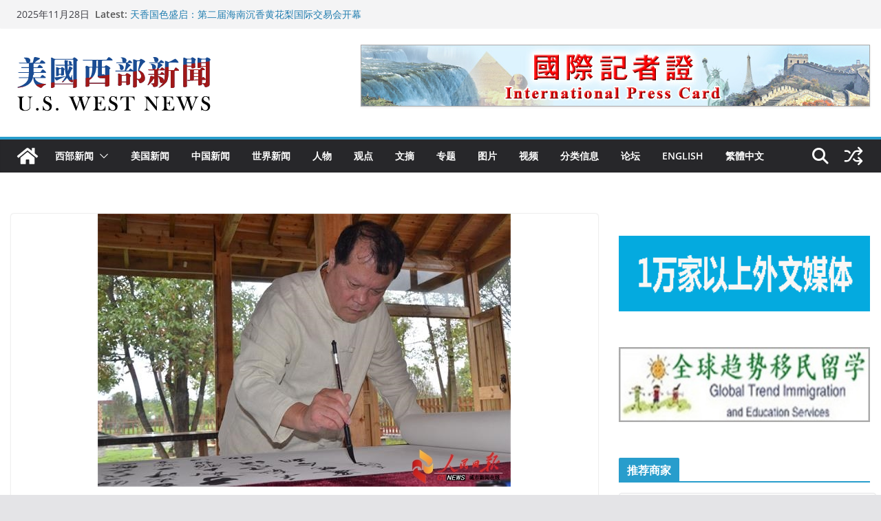

--- FILE ---
content_type: text/html; charset=UTF-8
request_url: https://www.uswestnews.com/2018/11/17/1715/
body_size: 117563
content:
		<!doctype html>
		<html lang="zh-Hans">
		
<head>

			<meta charset="UTF-8"/>
		<meta name="viewport" content="width=device-width, initial-scale=1">
		<link rel="profile" href="http://gmpg.org/xfn/11"/>
		
	<title>谁言寸草心 报得三春晖 -王治林和他的书画 &#8211; 美国西部新闻</title>
<meta name='robots' content='max-image-preview:large' />
	<style>img:is([sizes="auto" i], [sizes^="auto," i]) { contain-intrinsic-size: 3000px 1500px }</style>
	<link rel="alternate" type="application/rss+xml" title="美国西部新闻 &raquo; Feed" href="https://www.uswestnews.com/feed/" />
<link rel="alternate" type="application/rss+xml" title="美国西部新闻 &raquo; 评论 Feed" href="https://www.uswestnews.com/comments/feed/" />
<link rel="alternate" type="application/rss+xml" title="美国西部新闻 &raquo; 谁言寸草心 报得三春晖 -王治林和他的书画 评论 Feed" href="https://www.uswestnews.com/2018/11/17/1715/feed/" />
<script type="text/javascript">
/* <![CDATA[ */
window._wpemojiSettings = {"baseUrl":"https:\/\/s.w.org\/images\/core\/emoji\/16.0.1\/72x72\/","ext":".png","svgUrl":"https:\/\/s.w.org\/images\/core\/emoji\/16.0.1\/svg\/","svgExt":".svg","source":{"concatemoji":"https:\/\/www.uswestnews.com\/wp-includes\/js\/wp-emoji-release.min.js?ver=6.8.3"}};
/*! This file is auto-generated */
!function(s,n){var o,i,e;function c(e){try{var t={supportTests:e,timestamp:(new Date).valueOf()};sessionStorage.setItem(o,JSON.stringify(t))}catch(e){}}function p(e,t,n){e.clearRect(0,0,e.canvas.width,e.canvas.height),e.fillText(t,0,0);var t=new Uint32Array(e.getImageData(0,0,e.canvas.width,e.canvas.height).data),a=(e.clearRect(0,0,e.canvas.width,e.canvas.height),e.fillText(n,0,0),new Uint32Array(e.getImageData(0,0,e.canvas.width,e.canvas.height).data));return t.every(function(e,t){return e===a[t]})}function u(e,t){e.clearRect(0,0,e.canvas.width,e.canvas.height),e.fillText(t,0,0);for(var n=e.getImageData(16,16,1,1),a=0;a<n.data.length;a++)if(0!==n.data[a])return!1;return!0}function f(e,t,n,a){switch(t){case"flag":return n(e,"\ud83c\udff3\ufe0f\u200d\u26a7\ufe0f","\ud83c\udff3\ufe0f\u200b\u26a7\ufe0f")?!1:!n(e,"\ud83c\udde8\ud83c\uddf6","\ud83c\udde8\u200b\ud83c\uddf6")&&!n(e,"\ud83c\udff4\udb40\udc67\udb40\udc62\udb40\udc65\udb40\udc6e\udb40\udc67\udb40\udc7f","\ud83c\udff4\u200b\udb40\udc67\u200b\udb40\udc62\u200b\udb40\udc65\u200b\udb40\udc6e\u200b\udb40\udc67\u200b\udb40\udc7f");case"emoji":return!a(e,"\ud83e\udedf")}return!1}function g(e,t,n,a){var r="undefined"!=typeof WorkerGlobalScope&&self instanceof WorkerGlobalScope?new OffscreenCanvas(300,150):s.createElement("canvas"),o=r.getContext("2d",{willReadFrequently:!0}),i=(o.textBaseline="top",o.font="600 32px Arial",{});return e.forEach(function(e){i[e]=t(o,e,n,a)}),i}function t(e){var t=s.createElement("script");t.src=e,t.defer=!0,s.head.appendChild(t)}"undefined"!=typeof Promise&&(o="wpEmojiSettingsSupports",i=["flag","emoji"],n.supports={everything:!0,everythingExceptFlag:!0},e=new Promise(function(e){s.addEventListener("DOMContentLoaded",e,{once:!0})}),new Promise(function(t){var n=function(){try{var e=JSON.parse(sessionStorage.getItem(o));if("object"==typeof e&&"number"==typeof e.timestamp&&(new Date).valueOf()<e.timestamp+604800&&"object"==typeof e.supportTests)return e.supportTests}catch(e){}return null}();if(!n){if("undefined"!=typeof Worker&&"undefined"!=typeof OffscreenCanvas&&"undefined"!=typeof URL&&URL.createObjectURL&&"undefined"!=typeof Blob)try{var e="postMessage("+g.toString()+"("+[JSON.stringify(i),f.toString(),p.toString(),u.toString()].join(",")+"));",a=new Blob([e],{type:"text/javascript"}),r=new Worker(URL.createObjectURL(a),{name:"wpTestEmojiSupports"});return void(r.onmessage=function(e){c(n=e.data),r.terminate(),t(n)})}catch(e){}c(n=g(i,f,p,u))}t(n)}).then(function(e){for(var t in e)n.supports[t]=e[t],n.supports.everything=n.supports.everything&&n.supports[t],"flag"!==t&&(n.supports.everythingExceptFlag=n.supports.everythingExceptFlag&&n.supports[t]);n.supports.everythingExceptFlag=n.supports.everythingExceptFlag&&!n.supports.flag,n.DOMReady=!1,n.readyCallback=function(){n.DOMReady=!0}}).then(function(){return e}).then(function(){var e;n.supports.everything||(n.readyCallback(),(e=n.source||{}).concatemoji?t(e.concatemoji):e.wpemoji&&e.twemoji&&(t(e.twemoji),t(e.wpemoji)))}))}((window,document),window._wpemojiSettings);
/* ]]> */
</script>
<style id='wp-emoji-styles-inline-css' type='text/css'>

	img.wp-smiley, img.emoji {
		display: inline !important;
		border: none !important;
		box-shadow: none !important;
		height: 1em !important;
		width: 1em !important;
		margin: 0 0.07em !important;
		vertical-align: -0.1em !important;
		background: none !important;
		padding: 0 !important;
	}
</style>
<link rel='stylesheet' id='wp-block-library-css' href='https://www.uswestnews.com/wp-includes/css/dist/block-library/style.min.css?ver=6.8.3' type='text/css' media='all' />
<style id='wp-block-library-theme-inline-css' type='text/css'>
.wp-block-audio :where(figcaption){color:#555;font-size:13px;text-align:center}.is-dark-theme .wp-block-audio :where(figcaption){color:#ffffffa6}.wp-block-audio{margin:0 0 1em}.wp-block-code{border:1px solid #ccc;border-radius:4px;font-family:Menlo,Consolas,monaco,monospace;padding:.8em 1em}.wp-block-embed :where(figcaption){color:#555;font-size:13px;text-align:center}.is-dark-theme .wp-block-embed :where(figcaption){color:#ffffffa6}.wp-block-embed{margin:0 0 1em}.blocks-gallery-caption{color:#555;font-size:13px;text-align:center}.is-dark-theme .blocks-gallery-caption{color:#ffffffa6}:root :where(.wp-block-image figcaption){color:#555;font-size:13px;text-align:center}.is-dark-theme :root :where(.wp-block-image figcaption){color:#ffffffa6}.wp-block-image{margin:0 0 1em}.wp-block-pullquote{border-bottom:4px solid;border-top:4px solid;color:currentColor;margin-bottom:1.75em}.wp-block-pullquote cite,.wp-block-pullquote footer,.wp-block-pullquote__citation{color:currentColor;font-size:.8125em;font-style:normal;text-transform:uppercase}.wp-block-quote{border-left:.25em solid;margin:0 0 1.75em;padding-left:1em}.wp-block-quote cite,.wp-block-quote footer{color:currentColor;font-size:.8125em;font-style:normal;position:relative}.wp-block-quote:where(.has-text-align-right){border-left:none;border-right:.25em solid;padding-left:0;padding-right:1em}.wp-block-quote:where(.has-text-align-center){border:none;padding-left:0}.wp-block-quote.is-large,.wp-block-quote.is-style-large,.wp-block-quote:where(.is-style-plain){border:none}.wp-block-search .wp-block-search__label{font-weight:700}.wp-block-search__button{border:1px solid #ccc;padding:.375em .625em}:where(.wp-block-group.has-background){padding:1.25em 2.375em}.wp-block-separator.has-css-opacity{opacity:.4}.wp-block-separator{border:none;border-bottom:2px solid;margin-left:auto;margin-right:auto}.wp-block-separator.has-alpha-channel-opacity{opacity:1}.wp-block-separator:not(.is-style-wide):not(.is-style-dots){width:100px}.wp-block-separator.has-background:not(.is-style-dots){border-bottom:none;height:1px}.wp-block-separator.has-background:not(.is-style-wide):not(.is-style-dots){height:2px}.wp-block-table{margin:0 0 1em}.wp-block-table td,.wp-block-table th{word-break:normal}.wp-block-table :where(figcaption){color:#555;font-size:13px;text-align:center}.is-dark-theme .wp-block-table :where(figcaption){color:#ffffffa6}.wp-block-video :where(figcaption){color:#555;font-size:13px;text-align:center}.is-dark-theme .wp-block-video :where(figcaption){color:#ffffffa6}.wp-block-video{margin:0 0 1em}:root :where(.wp-block-template-part.has-background){margin-bottom:0;margin-top:0;padding:1.25em 2.375em}
</style>
<style id='global-styles-inline-css' type='text/css'>
:root{--wp--preset--aspect-ratio--square: 1;--wp--preset--aspect-ratio--4-3: 4/3;--wp--preset--aspect-ratio--3-4: 3/4;--wp--preset--aspect-ratio--3-2: 3/2;--wp--preset--aspect-ratio--2-3: 2/3;--wp--preset--aspect-ratio--16-9: 16/9;--wp--preset--aspect-ratio--9-16: 9/16;--wp--preset--color--black: #000000;--wp--preset--color--cyan-bluish-gray: #abb8c3;--wp--preset--color--white: #ffffff;--wp--preset--color--pale-pink: #f78da7;--wp--preset--color--vivid-red: #cf2e2e;--wp--preset--color--luminous-vivid-orange: #ff6900;--wp--preset--color--luminous-vivid-amber: #fcb900;--wp--preset--color--light-green-cyan: #7bdcb5;--wp--preset--color--vivid-green-cyan: #00d084;--wp--preset--color--pale-cyan-blue: #8ed1fc;--wp--preset--color--vivid-cyan-blue: #0693e3;--wp--preset--color--vivid-purple: #9b51e0;--wp--preset--gradient--vivid-cyan-blue-to-vivid-purple: linear-gradient(135deg,rgba(6,147,227,1) 0%,rgb(155,81,224) 100%);--wp--preset--gradient--light-green-cyan-to-vivid-green-cyan: linear-gradient(135deg,rgb(122,220,180) 0%,rgb(0,208,130) 100%);--wp--preset--gradient--luminous-vivid-amber-to-luminous-vivid-orange: linear-gradient(135deg,rgba(252,185,0,1) 0%,rgba(255,105,0,1) 100%);--wp--preset--gradient--luminous-vivid-orange-to-vivid-red: linear-gradient(135deg,rgba(255,105,0,1) 0%,rgb(207,46,46) 100%);--wp--preset--gradient--very-light-gray-to-cyan-bluish-gray: linear-gradient(135deg,rgb(238,238,238) 0%,rgb(169,184,195) 100%);--wp--preset--gradient--cool-to-warm-spectrum: linear-gradient(135deg,rgb(74,234,220) 0%,rgb(151,120,209) 20%,rgb(207,42,186) 40%,rgb(238,44,130) 60%,rgb(251,105,98) 80%,rgb(254,248,76) 100%);--wp--preset--gradient--blush-light-purple: linear-gradient(135deg,rgb(255,206,236) 0%,rgb(152,150,240) 100%);--wp--preset--gradient--blush-bordeaux: linear-gradient(135deg,rgb(254,205,165) 0%,rgb(254,45,45) 50%,rgb(107,0,62) 100%);--wp--preset--gradient--luminous-dusk: linear-gradient(135deg,rgb(255,203,112) 0%,rgb(199,81,192) 50%,rgb(65,88,208) 100%);--wp--preset--gradient--pale-ocean: linear-gradient(135deg,rgb(255,245,203) 0%,rgb(182,227,212) 50%,rgb(51,167,181) 100%);--wp--preset--gradient--electric-grass: linear-gradient(135deg,rgb(202,248,128) 0%,rgb(113,206,126) 100%);--wp--preset--gradient--midnight: linear-gradient(135deg,rgb(2,3,129) 0%,rgb(40,116,252) 100%);--wp--preset--font-size--small: 13px;--wp--preset--font-size--medium: 16px;--wp--preset--font-size--large: 20px;--wp--preset--font-size--x-large: 24px;--wp--preset--font-size--xx-large: 30px;--wp--preset--font-size--huge: 36px;--wp--preset--font-family--dm-sans: DM Sans, sans-serif;--wp--preset--font-family--public-sans: Public Sans, sans-serif;--wp--preset--font-family--roboto: Roboto, sans-serif;--wp--preset--font-family--segoe-ui: Segoe UI, Arial, sans-serif;--wp--preset--font-family--ibm-plex-serif: IBM Plex Serif, sans-serif;--wp--preset--font-family--inter: Inter, sans-serif;--wp--preset--spacing--20: 0.44rem;--wp--preset--spacing--30: 0.67rem;--wp--preset--spacing--40: 1rem;--wp--preset--spacing--50: 1.5rem;--wp--preset--spacing--60: 2.25rem;--wp--preset--spacing--70: 3.38rem;--wp--preset--spacing--80: 5.06rem;--wp--preset--shadow--natural: 6px 6px 9px rgba(0, 0, 0, 0.2);--wp--preset--shadow--deep: 12px 12px 50px rgba(0, 0, 0, 0.4);--wp--preset--shadow--sharp: 6px 6px 0px rgba(0, 0, 0, 0.2);--wp--preset--shadow--outlined: 6px 6px 0px -3px rgba(255, 255, 255, 1), 6px 6px rgba(0, 0, 0, 1);--wp--preset--shadow--crisp: 6px 6px 0px rgba(0, 0, 0, 1);}:root { --wp--style--global--content-size: 760px;--wp--style--global--wide-size: 1160px; }:where(body) { margin: 0; }.wp-site-blocks > .alignleft { float: left; margin-right: 2em; }.wp-site-blocks > .alignright { float: right; margin-left: 2em; }.wp-site-blocks > .aligncenter { justify-content: center; margin-left: auto; margin-right: auto; }:where(.wp-site-blocks) > * { margin-block-start: 24px; margin-block-end: 0; }:where(.wp-site-blocks) > :first-child { margin-block-start: 0; }:where(.wp-site-blocks) > :last-child { margin-block-end: 0; }:root { --wp--style--block-gap: 24px; }:root :where(.is-layout-flow) > :first-child{margin-block-start: 0;}:root :where(.is-layout-flow) > :last-child{margin-block-end: 0;}:root :where(.is-layout-flow) > *{margin-block-start: 24px;margin-block-end: 0;}:root :where(.is-layout-constrained) > :first-child{margin-block-start: 0;}:root :where(.is-layout-constrained) > :last-child{margin-block-end: 0;}:root :where(.is-layout-constrained) > *{margin-block-start: 24px;margin-block-end: 0;}:root :where(.is-layout-flex){gap: 24px;}:root :where(.is-layout-grid){gap: 24px;}.is-layout-flow > .alignleft{float: left;margin-inline-start: 0;margin-inline-end: 2em;}.is-layout-flow > .alignright{float: right;margin-inline-start: 2em;margin-inline-end: 0;}.is-layout-flow > .aligncenter{margin-left: auto !important;margin-right: auto !important;}.is-layout-constrained > .alignleft{float: left;margin-inline-start: 0;margin-inline-end: 2em;}.is-layout-constrained > .alignright{float: right;margin-inline-start: 2em;margin-inline-end: 0;}.is-layout-constrained > .aligncenter{margin-left: auto !important;margin-right: auto !important;}.is-layout-constrained > :where(:not(.alignleft):not(.alignright):not(.alignfull)){max-width: var(--wp--style--global--content-size);margin-left: auto !important;margin-right: auto !important;}.is-layout-constrained > .alignwide{max-width: var(--wp--style--global--wide-size);}body .is-layout-flex{display: flex;}.is-layout-flex{flex-wrap: wrap;align-items: center;}.is-layout-flex > :is(*, div){margin: 0;}body .is-layout-grid{display: grid;}.is-layout-grid > :is(*, div){margin: 0;}body{padding-top: 0px;padding-right: 0px;padding-bottom: 0px;padding-left: 0px;}a:where(:not(.wp-element-button)){text-decoration: underline;}:root :where(.wp-element-button, .wp-block-button__link){background-color: #32373c;border-width: 0;color: #fff;font-family: inherit;font-size: inherit;line-height: inherit;padding: calc(0.667em + 2px) calc(1.333em + 2px);text-decoration: none;}.has-black-color{color: var(--wp--preset--color--black) !important;}.has-cyan-bluish-gray-color{color: var(--wp--preset--color--cyan-bluish-gray) !important;}.has-white-color{color: var(--wp--preset--color--white) !important;}.has-pale-pink-color{color: var(--wp--preset--color--pale-pink) !important;}.has-vivid-red-color{color: var(--wp--preset--color--vivid-red) !important;}.has-luminous-vivid-orange-color{color: var(--wp--preset--color--luminous-vivid-orange) !important;}.has-luminous-vivid-amber-color{color: var(--wp--preset--color--luminous-vivid-amber) !important;}.has-light-green-cyan-color{color: var(--wp--preset--color--light-green-cyan) !important;}.has-vivid-green-cyan-color{color: var(--wp--preset--color--vivid-green-cyan) !important;}.has-pale-cyan-blue-color{color: var(--wp--preset--color--pale-cyan-blue) !important;}.has-vivid-cyan-blue-color{color: var(--wp--preset--color--vivid-cyan-blue) !important;}.has-vivid-purple-color{color: var(--wp--preset--color--vivid-purple) !important;}.has-black-background-color{background-color: var(--wp--preset--color--black) !important;}.has-cyan-bluish-gray-background-color{background-color: var(--wp--preset--color--cyan-bluish-gray) !important;}.has-white-background-color{background-color: var(--wp--preset--color--white) !important;}.has-pale-pink-background-color{background-color: var(--wp--preset--color--pale-pink) !important;}.has-vivid-red-background-color{background-color: var(--wp--preset--color--vivid-red) !important;}.has-luminous-vivid-orange-background-color{background-color: var(--wp--preset--color--luminous-vivid-orange) !important;}.has-luminous-vivid-amber-background-color{background-color: var(--wp--preset--color--luminous-vivid-amber) !important;}.has-light-green-cyan-background-color{background-color: var(--wp--preset--color--light-green-cyan) !important;}.has-vivid-green-cyan-background-color{background-color: var(--wp--preset--color--vivid-green-cyan) !important;}.has-pale-cyan-blue-background-color{background-color: var(--wp--preset--color--pale-cyan-blue) !important;}.has-vivid-cyan-blue-background-color{background-color: var(--wp--preset--color--vivid-cyan-blue) !important;}.has-vivid-purple-background-color{background-color: var(--wp--preset--color--vivid-purple) !important;}.has-black-border-color{border-color: var(--wp--preset--color--black) !important;}.has-cyan-bluish-gray-border-color{border-color: var(--wp--preset--color--cyan-bluish-gray) !important;}.has-white-border-color{border-color: var(--wp--preset--color--white) !important;}.has-pale-pink-border-color{border-color: var(--wp--preset--color--pale-pink) !important;}.has-vivid-red-border-color{border-color: var(--wp--preset--color--vivid-red) !important;}.has-luminous-vivid-orange-border-color{border-color: var(--wp--preset--color--luminous-vivid-orange) !important;}.has-luminous-vivid-amber-border-color{border-color: var(--wp--preset--color--luminous-vivid-amber) !important;}.has-light-green-cyan-border-color{border-color: var(--wp--preset--color--light-green-cyan) !important;}.has-vivid-green-cyan-border-color{border-color: var(--wp--preset--color--vivid-green-cyan) !important;}.has-pale-cyan-blue-border-color{border-color: var(--wp--preset--color--pale-cyan-blue) !important;}.has-vivid-cyan-blue-border-color{border-color: var(--wp--preset--color--vivid-cyan-blue) !important;}.has-vivid-purple-border-color{border-color: var(--wp--preset--color--vivid-purple) !important;}.has-vivid-cyan-blue-to-vivid-purple-gradient-background{background: var(--wp--preset--gradient--vivid-cyan-blue-to-vivid-purple) !important;}.has-light-green-cyan-to-vivid-green-cyan-gradient-background{background: var(--wp--preset--gradient--light-green-cyan-to-vivid-green-cyan) !important;}.has-luminous-vivid-amber-to-luminous-vivid-orange-gradient-background{background: var(--wp--preset--gradient--luminous-vivid-amber-to-luminous-vivid-orange) !important;}.has-luminous-vivid-orange-to-vivid-red-gradient-background{background: var(--wp--preset--gradient--luminous-vivid-orange-to-vivid-red) !important;}.has-very-light-gray-to-cyan-bluish-gray-gradient-background{background: var(--wp--preset--gradient--very-light-gray-to-cyan-bluish-gray) !important;}.has-cool-to-warm-spectrum-gradient-background{background: var(--wp--preset--gradient--cool-to-warm-spectrum) !important;}.has-blush-light-purple-gradient-background{background: var(--wp--preset--gradient--blush-light-purple) !important;}.has-blush-bordeaux-gradient-background{background: var(--wp--preset--gradient--blush-bordeaux) !important;}.has-luminous-dusk-gradient-background{background: var(--wp--preset--gradient--luminous-dusk) !important;}.has-pale-ocean-gradient-background{background: var(--wp--preset--gradient--pale-ocean) !important;}.has-electric-grass-gradient-background{background: var(--wp--preset--gradient--electric-grass) !important;}.has-midnight-gradient-background{background: var(--wp--preset--gradient--midnight) !important;}.has-small-font-size{font-size: var(--wp--preset--font-size--small) !important;}.has-medium-font-size{font-size: var(--wp--preset--font-size--medium) !important;}.has-large-font-size{font-size: var(--wp--preset--font-size--large) !important;}.has-x-large-font-size{font-size: var(--wp--preset--font-size--x-large) !important;}.has-xx-large-font-size{font-size: var(--wp--preset--font-size--xx-large) !important;}.has-huge-font-size{font-size: var(--wp--preset--font-size--huge) !important;}.has-dm-sans-font-family{font-family: var(--wp--preset--font-family--dm-sans) !important;}.has-public-sans-font-family{font-family: var(--wp--preset--font-family--public-sans) !important;}.has-roboto-font-family{font-family: var(--wp--preset--font-family--roboto) !important;}.has-segoe-ui-font-family{font-family: var(--wp--preset--font-family--segoe-ui) !important;}.has-ibm-plex-serif-font-family{font-family: var(--wp--preset--font-family--ibm-plex-serif) !important;}.has-inter-font-family{font-family: var(--wp--preset--font-family--inter) !important;}
:root :where(.wp-block-pullquote){font-size: 1.5em;line-height: 1.6;}
</style>
<link rel='stylesheet' id='colormag_style-css' href='https://www.uswestnews.com/wp-content/themes/colormag/style.css?ver=1764379212' type='text/css' media='all' />
<style id='colormag_style-inline-css' type='text/css'>
.colormag-button,
			blockquote, button,
			input[type=reset],
			input[type=button],
			input[type=submit],
			.cm-home-icon.front_page_on,
			.cm-post-categories a,
			.cm-primary-nav ul li ul li:hover,
			.cm-primary-nav ul li.current-menu-item,
			.cm-primary-nav ul li.current_page_ancestor,
			.cm-primary-nav ul li.current-menu-ancestor,
			.cm-primary-nav ul li.current_page_item,
			.cm-primary-nav ul li:hover,
			.cm-primary-nav ul li.focus,
			.cm-mobile-nav li a:hover,
			.colormag-header-clean #cm-primary-nav .cm-menu-toggle:hover,
			.cm-header .cm-mobile-nav li:hover,
			.cm-header .cm-mobile-nav li.current-page-ancestor,
			.cm-header .cm-mobile-nav li.current-menu-ancestor,
			.cm-header .cm-mobile-nav li.current-page-item,
			.cm-header .cm-mobile-nav li.current-menu-item,
			.cm-primary-nav ul li.focus > a,
			.cm-layout-2 .cm-primary-nav ul ul.sub-menu li.focus > a,
			.cm-mobile-nav .current-menu-item>a, .cm-mobile-nav .current_page_item>a,
			.colormag-header-clean .cm-mobile-nav li:hover > a,
			.colormag-header-clean .cm-mobile-nav li.current-page-ancestor > a,
			.colormag-header-clean .cm-mobile-nav li.current-menu-ancestor > a,
			.colormag-header-clean .cm-mobile-nav li.current-page-item > a,
			.colormag-header-clean .cm-mobile-nav li.current-menu-item > a,
			.fa.search-top:hover,
			.widget_call_to_action .btn--primary,
			.colormag-footer--classic .cm-footer-cols .cm-row .cm-widget-title span::before,
			.colormag-footer--classic-bordered .cm-footer-cols .cm-row .cm-widget-title span::before,
			.cm-featured-posts .cm-widget-title span,
			.cm-featured-category-slider-widget .cm-slide-content .cm-entry-header-meta .cm-post-categories a,
			.cm-highlighted-posts .cm-post-content .cm-entry-header-meta .cm-post-categories a,
			.cm-category-slide-next, .cm-category-slide-prev, .slide-next,
			.slide-prev, .cm-tabbed-widget ul li, .cm-posts .wp-pagenavi .current,
			.cm-posts .wp-pagenavi a:hover, .cm-secondary .cm-widget-title span,
			.cm-posts .post .cm-post-content .cm-entry-header-meta .cm-post-categories a,
			.cm-page-header .cm-page-title span, .entry-meta .post-format i,
			.format-link .cm-entry-summary a, .cm-entry-button, .infinite-scroll .tg-infinite-scroll,
			.no-more-post-text, .pagination span,
			.comments-area .comment-author-link span,
			.cm-footer-cols .cm-row .cm-widget-title span,
			.advertisement_above_footer .cm-widget-title span,
			.error, .cm-primary .cm-widget-title span,
			.related-posts-wrapper.style-three .cm-post-content .cm-entry-title a:hover:before,
			.cm-slider-area .cm-widget-title span,
			.cm-beside-slider-widget .cm-widget-title span,
			.top-full-width-sidebar .cm-widget-title span,
			.wp-block-quote, .wp-block-quote.is-style-large,
			.wp-block-quote.has-text-align-right,
			.cm-error-404 .cm-btn, .widget .wp-block-heading, .wp-block-search button,
			.widget a::before, .cm-post-date a::before,
			.byline a::before,
			.colormag-footer--classic-bordered .cm-widget-title::before,
			.wp-block-button__link,
			#cm-tertiary .cm-widget-title span,
			.link-pagination .post-page-numbers.current,
			.wp-block-query-pagination-numbers .page-numbers.current,
			.wp-element-button,
			.wp-block-button .wp-block-button__link,
			.wp-element-button,
			.cm-layout-2 .cm-primary-nav ul ul.sub-menu li:hover,
			.cm-layout-2 .cm-primary-nav ul ul.sub-menu li.current-menu-ancestor,
			.cm-layout-2 .cm-primary-nav ul ul.sub-menu li.current-menu-item,
			.cm-layout-2 .cm-primary-nav ul ul.sub-menu li.focus,
			.search-wrap button,
			.page-numbers .current,
			.cm-footer-builder .cm-widget-title span,
			.wp-block-search .wp-element-button:hover{background-color:#289dcc;}a,
			.cm-layout-2 #cm-primary-nav .fa.search-top:hover,
			.cm-layout-2 #cm-primary-nav.cm-mobile-nav .cm-random-post a:hover .fa-random,
			.cm-layout-2 #cm-primary-nav.cm-primary-nav .cm-random-post a:hover .fa-random,
			.cm-layout-2 .breaking-news .newsticker a:hover,
			.cm-layout-2 .cm-primary-nav ul li.current-menu-item > a,
			.cm-layout-2 .cm-primary-nav ul li.current_page_item > a,
			.cm-layout-2 .cm-primary-nav ul li:hover > a,
			.cm-layout-2 .cm-primary-nav ul li.focus > a
			.dark-skin .cm-layout-2-style-1 #cm-primary-nav.cm-primary-nav .cm-home-icon:hover .fa,
			.byline a:hover, .comments a:hover, .cm-edit-link a:hover, .cm-post-date a:hover,
			.social-links:not(.cm-header-actions .social-links) i.fa:hover, .cm-tag-links a:hover,
			.colormag-header-clean .social-links li:hover i.fa, .cm-layout-2-style-1 .social-links li:hover i.fa,
			.colormag-header-clean .breaking-news .newsticker a:hover, .widget_featured_posts .article-content .cm-entry-title a:hover,
			.widget_featured_slider .slide-content .cm-below-entry-meta .byline a:hover,
			.widget_featured_slider .slide-content .cm-below-entry-meta .comments a:hover,
			.widget_featured_slider .slide-content .cm-below-entry-meta .cm-post-date a:hover,
			.widget_featured_slider .slide-content .cm-entry-title a:hover,
			.widget_block_picture_news.widget_featured_posts .article-content .cm-entry-title a:hover,
			.widget_highlighted_posts .article-content .cm-below-entry-meta .byline a:hover,
			.widget_highlighted_posts .article-content .cm-below-entry-meta .comments a:hover,
			.widget_highlighted_posts .article-content .cm-below-entry-meta .cm-post-date a:hover,
			.widget_highlighted_posts .article-content .cm-entry-title a:hover, i.fa-arrow-up, i.fa-arrow-down,
			.cm-site-title a, #content .post .article-content .cm-entry-title a:hover, .entry-meta .byline i,
			.entry-meta .cat-links i, .entry-meta a, .post .cm-entry-title a:hover, .search .cm-entry-title a:hover,
			.entry-meta .comments-link a:hover, .entry-meta .cm-edit-link a:hover, .entry-meta .cm-post-date a:hover,
			.entry-meta .cm-tag-links a:hover, .single #content .tags a:hover, .count, .next a:hover, .previous a:hover,
			.related-posts-main-title .fa, .single-related-posts .article-content .cm-entry-title a:hover,
			.pagination a span:hover,
			#content .comments-area a.comment-cm-edit-link:hover, #content .comments-area a.comment-permalink:hover,
			#content .comments-area article header cite a:hover, .comments-area .comment-author-link a:hover,
			.comment .comment-reply-link:hover,
			.nav-next a, .nav-previous a,
			#cm-footer .cm-footer-menu ul li a:hover,
			.cm-footer-cols .cm-row a:hover, a#scroll-up i, .related-posts-wrapper-flyout .cm-entry-title a:hover,
			.human-diff-time .human-diff-time-display:hover,
			.cm-layout-2-style-1 #cm-primary-nav .fa:hover,
			.cm-footer-bar a,
			.cm-post-date a:hover,
			.cm-author a:hover,
			.cm-comments-link a:hover,
			.cm-tag-links a:hover,
			.cm-edit-link a:hover,
			.cm-footer-bar .copyright a,
			.cm-featured-posts .cm-entry-title a:hover,
			.cm-posts .post .cm-post-content .cm-entry-title a:hover,
			.cm-posts .post .single-title-above .cm-entry-title a:hover,
			.cm-layout-2 .cm-primary-nav ul li:hover > a,
			.cm-layout-2 #cm-primary-nav .fa:hover,
			.cm-entry-title a:hover,
			button:hover, input[type="button"]:hover,
			input[type="reset"]:hover,
			input[type="submit"]:hover,
			.wp-block-button .wp-block-button__link:hover,
			.cm-button:hover,
			.wp-element-button:hover,
			li.product .added_to_cart:hover,
			.comments-area .comment-permalink:hover,
			.cm-footer-bar-area .cm-footer-bar__2 a{color:#289dcc;}#cm-primary-nav,
			.cm-contained .cm-header-2 .cm-row, .cm-header-builder.cm-full-width .cm-main-header .cm-header-bottom-row{border-top-color:#289dcc;}.cm-layout-2 #cm-primary-nav,
			.cm-layout-2 .cm-primary-nav ul ul.sub-menu li:hover,
			.cm-layout-2 .cm-primary-nav ul > li:hover > a,
			.cm-layout-2 .cm-primary-nav ul > li.current-menu-item > a,
			.cm-layout-2 .cm-primary-nav ul > li.current-menu-ancestor > a,
			.cm-layout-2 .cm-primary-nav ul ul.sub-menu li.current-menu-ancestor,
			.cm-layout-2 .cm-primary-nav ul ul.sub-menu li.current-menu-item,
			.cm-layout-2 .cm-primary-nav ul ul.sub-menu li.focus,
			cm-layout-2 .cm-primary-nav ul ul.sub-menu li.current-menu-ancestor,
			cm-layout-2 .cm-primary-nav ul ul.sub-menu li.current-menu-item,
			cm-layout-2 #cm-primary-nav .cm-menu-toggle:hover,
			cm-layout-2 #cm-primary-nav.cm-mobile-nav .cm-menu-toggle,
			cm-layout-2 .cm-primary-nav ul > li:hover > a,
			cm-layout-2 .cm-primary-nav ul > li.current-menu-item > a,
			cm-layout-2 .cm-primary-nav ul > li.current-menu-ancestor > a,
			.cm-layout-2 .cm-primary-nav ul li.focus > a, .pagination a span:hover,
			.cm-error-404 .cm-btn,
			.single-post .cm-post-categories a::after,
			.widget .block-title,
			.cm-layout-2 .cm-primary-nav ul li.focus > a,
			button,
			input[type="button"],
			input[type="reset"],
			input[type="submit"],
			.wp-block-button .wp-block-button__link,
			.cm-button,
			.wp-element-button,
			li.product .added_to_cart{border-color:#289dcc;}.cm-secondary .cm-widget-title,
			#cm-tertiary .cm-widget-title,
			.widget_featured_posts .widget-title,
			#secondary .widget-title,
			#cm-tertiary .widget-title,
			.cm-page-header .cm-page-title,
			.cm-footer-cols .cm-row .widget-title,
			.advertisement_above_footer .widget-title,
			#primary .widget-title,
			.widget_slider_area .widget-title,
			.widget_beside_slider .widget-title,
			.top-full-width-sidebar .widget-title,
			.cm-footer-cols .cm-row .cm-widget-title,
			.cm-footer-bar .copyright a,
			.cm-layout-2.cm-layout-2-style-2 #cm-primary-nav,
			.cm-layout-2 .cm-primary-nav ul > li:hover > a,
			.cm-footer-builder .cm-widget-title,
			.cm-layout-2 .cm-primary-nav ul > li.current-menu-item > a{border-bottom-color:#289dcc;}@media screen and (min-width: 992px) {.cm-primary{width:70%;}}body{background-color:eaeaea;background-position:;background-size:;background-attachment:;background-repeat:;}.cm-header .cm-menu-toggle svg,
			.cm-header .cm-menu-toggle svg{fill:#fff;}.cm-footer-bar-area .cm-footer-bar__2 a{color:#207daf;}.colormag-button,
			blockquote, button,
			input[type=reset],
			input[type=button],
			input[type=submit],
			.cm-home-icon.front_page_on,
			.cm-post-categories a,
			.cm-primary-nav ul li ul li:hover,
			.cm-primary-nav ul li.current-menu-item,
			.cm-primary-nav ul li.current_page_ancestor,
			.cm-primary-nav ul li.current-menu-ancestor,
			.cm-primary-nav ul li.current_page_item,
			.cm-primary-nav ul li:hover,
			.cm-primary-nav ul li.focus,
			.cm-mobile-nav li a:hover,
			.colormag-header-clean #cm-primary-nav .cm-menu-toggle:hover,
			.cm-header .cm-mobile-nav li:hover,
			.cm-header .cm-mobile-nav li.current-page-ancestor,
			.cm-header .cm-mobile-nav li.current-menu-ancestor,
			.cm-header .cm-mobile-nav li.current-page-item,
			.cm-header .cm-mobile-nav li.current-menu-item,
			.cm-primary-nav ul li.focus > a,
			.cm-layout-2 .cm-primary-nav ul ul.sub-menu li.focus > a,
			.cm-mobile-nav .current-menu-item>a, .cm-mobile-nav .current_page_item>a,
			.colormag-header-clean .cm-mobile-nav li:hover > a,
			.colormag-header-clean .cm-mobile-nav li.current-page-ancestor > a,
			.colormag-header-clean .cm-mobile-nav li.current-menu-ancestor > a,
			.colormag-header-clean .cm-mobile-nav li.current-page-item > a,
			.colormag-header-clean .cm-mobile-nav li.current-menu-item > a,
			.fa.search-top:hover,
			.widget_call_to_action .btn--primary,
			.colormag-footer--classic .cm-footer-cols .cm-row .cm-widget-title span::before,
			.colormag-footer--classic-bordered .cm-footer-cols .cm-row .cm-widget-title span::before,
			.cm-featured-posts .cm-widget-title span,
			.cm-featured-category-slider-widget .cm-slide-content .cm-entry-header-meta .cm-post-categories a,
			.cm-highlighted-posts .cm-post-content .cm-entry-header-meta .cm-post-categories a,
			.cm-category-slide-next, .cm-category-slide-prev, .slide-next,
			.slide-prev, .cm-tabbed-widget ul li, .cm-posts .wp-pagenavi .current,
			.cm-posts .wp-pagenavi a:hover, .cm-secondary .cm-widget-title span,
			.cm-posts .post .cm-post-content .cm-entry-header-meta .cm-post-categories a,
			.cm-page-header .cm-page-title span, .entry-meta .post-format i,
			.format-link .cm-entry-summary a, .cm-entry-button, .infinite-scroll .tg-infinite-scroll,
			.no-more-post-text, .pagination span,
			.comments-area .comment-author-link span,
			.cm-footer-cols .cm-row .cm-widget-title span,
			.advertisement_above_footer .cm-widget-title span,
			.error, .cm-primary .cm-widget-title span,
			.related-posts-wrapper.style-three .cm-post-content .cm-entry-title a:hover:before,
			.cm-slider-area .cm-widget-title span,
			.cm-beside-slider-widget .cm-widget-title span,
			.top-full-width-sidebar .cm-widget-title span,
			.wp-block-quote, .wp-block-quote.is-style-large,
			.wp-block-quote.has-text-align-right,
			.cm-error-404 .cm-btn, .widget .wp-block-heading, .wp-block-search button,
			.widget a::before, .cm-post-date a::before,
			.byline a::before,
			.colormag-footer--classic-bordered .cm-widget-title::before,
			.wp-block-button__link,
			#cm-tertiary .cm-widget-title span,
			.link-pagination .post-page-numbers.current,
			.wp-block-query-pagination-numbers .page-numbers.current,
			.wp-element-button,
			.wp-block-button .wp-block-button__link,
			.wp-element-button,
			.cm-layout-2 .cm-primary-nav ul ul.sub-menu li:hover,
			.cm-layout-2 .cm-primary-nav ul ul.sub-menu li.current-menu-ancestor,
			.cm-layout-2 .cm-primary-nav ul ul.sub-menu li.current-menu-item,
			.cm-layout-2 .cm-primary-nav ul ul.sub-menu li.focus,
			.search-wrap button,
			.page-numbers .current,
			.cm-footer-builder .cm-widget-title span,
			.wp-block-search .wp-element-button:hover{background-color:#289dcc;}a,
			.cm-layout-2 #cm-primary-nav .fa.search-top:hover,
			.cm-layout-2 #cm-primary-nav.cm-mobile-nav .cm-random-post a:hover .fa-random,
			.cm-layout-2 #cm-primary-nav.cm-primary-nav .cm-random-post a:hover .fa-random,
			.cm-layout-2 .breaking-news .newsticker a:hover,
			.cm-layout-2 .cm-primary-nav ul li.current-menu-item > a,
			.cm-layout-2 .cm-primary-nav ul li.current_page_item > a,
			.cm-layout-2 .cm-primary-nav ul li:hover > a,
			.cm-layout-2 .cm-primary-nav ul li.focus > a
			.dark-skin .cm-layout-2-style-1 #cm-primary-nav.cm-primary-nav .cm-home-icon:hover .fa,
			.byline a:hover, .comments a:hover, .cm-edit-link a:hover, .cm-post-date a:hover,
			.social-links:not(.cm-header-actions .social-links) i.fa:hover, .cm-tag-links a:hover,
			.colormag-header-clean .social-links li:hover i.fa, .cm-layout-2-style-1 .social-links li:hover i.fa,
			.colormag-header-clean .breaking-news .newsticker a:hover, .widget_featured_posts .article-content .cm-entry-title a:hover,
			.widget_featured_slider .slide-content .cm-below-entry-meta .byline a:hover,
			.widget_featured_slider .slide-content .cm-below-entry-meta .comments a:hover,
			.widget_featured_slider .slide-content .cm-below-entry-meta .cm-post-date a:hover,
			.widget_featured_slider .slide-content .cm-entry-title a:hover,
			.widget_block_picture_news.widget_featured_posts .article-content .cm-entry-title a:hover,
			.widget_highlighted_posts .article-content .cm-below-entry-meta .byline a:hover,
			.widget_highlighted_posts .article-content .cm-below-entry-meta .comments a:hover,
			.widget_highlighted_posts .article-content .cm-below-entry-meta .cm-post-date a:hover,
			.widget_highlighted_posts .article-content .cm-entry-title a:hover, i.fa-arrow-up, i.fa-arrow-down,
			.cm-site-title a, #content .post .article-content .cm-entry-title a:hover, .entry-meta .byline i,
			.entry-meta .cat-links i, .entry-meta a, .post .cm-entry-title a:hover, .search .cm-entry-title a:hover,
			.entry-meta .comments-link a:hover, .entry-meta .cm-edit-link a:hover, .entry-meta .cm-post-date a:hover,
			.entry-meta .cm-tag-links a:hover, .single #content .tags a:hover, .count, .next a:hover, .previous a:hover,
			.related-posts-main-title .fa, .single-related-posts .article-content .cm-entry-title a:hover,
			.pagination a span:hover,
			#content .comments-area a.comment-cm-edit-link:hover, #content .comments-area a.comment-permalink:hover,
			#content .comments-area article header cite a:hover, .comments-area .comment-author-link a:hover,
			.comment .comment-reply-link:hover,
			.nav-next a, .nav-previous a,
			#cm-footer .cm-footer-menu ul li a:hover,
			.cm-footer-cols .cm-row a:hover, a#scroll-up i, .related-posts-wrapper-flyout .cm-entry-title a:hover,
			.human-diff-time .human-diff-time-display:hover,
			.cm-layout-2-style-1 #cm-primary-nav .fa:hover,
			.cm-footer-bar a,
			.cm-post-date a:hover,
			.cm-author a:hover,
			.cm-comments-link a:hover,
			.cm-tag-links a:hover,
			.cm-edit-link a:hover,
			.cm-footer-bar .copyright a,
			.cm-featured-posts .cm-entry-title a:hover,
			.cm-posts .post .cm-post-content .cm-entry-title a:hover,
			.cm-posts .post .single-title-above .cm-entry-title a:hover,
			.cm-layout-2 .cm-primary-nav ul li:hover > a,
			.cm-layout-2 #cm-primary-nav .fa:hover,
			.cm-entry-title a:hover,
			button:hover, input[type="button"]:hover,
			input[type="reset"]:hover,
			input[type="submit"]:hover,
			.wp-block-button .wp-block-button__link:hover,
			.cm-button:hover,
			.wp-element-button:hover,
			li.product .added_to_cart:hover,
			.comments-area .comment-permalink:hover,
			.cm-footer-bar-area .cm-footer-bar__2 a{color:#289dcc;}#cm-primary-nav,
			.cm-contained .cm-header-2 .cm-row, .cm-header-builder.cm-full-width .cm-main-header .cm-header-bottom-row{border-top-color:#289dcc;}.cm-layout-2 #cm-primary-nav,
			.cm-layout-2 .cm-primary-nav ul ul.sub-menu li:hover,
			.cm-layout-2 .cm-primary-nav ul > li:hover > a,
			.cm-layout-2 .cm-primary-nav ul > li.current-menu-item > a,
			.cm-layout-2 .cm-primary-nav ul > li.current-menu-ancestor > a,
			.cm-layout-2 .cm-primary-nav ul ul.sub-menu li.current-menu-ancestor,
			.cm-layout-2 .cm-primary-nav ul ul.sub-menu li.current-menu-item,
			.cm-layout-2 .cm-primary-nav ul ul.sub-menu li.focus,
			cm-layout-2 .cm-primary-nav ul ul.sub-menu li.current-menu-ancestor,
			cm-layout-2 .cm-primary-nav ul ul.sub-menu li.current-menu-item,
			cm-layout-2 #cm-primary-nav .cm-menu-toggle:hover,
			cm-layout-2 #cm-primary-nav.cm-mobile-nav .cm-menu-toggle,
			cm-layout-2 .cm-primary-nav ul > li:hover > a,
			cm-layout-2 .cm-primary-nav ul > li.current-menu-item > a,
			cm-layout-2 .cm-primary-nav ul > li.current-menu-ancestor > a,
			.cm-layout-2 .cm-primary-nav ul li.focus > a, .pagination a span:hover,
			.cm-error-404 .cm-btn,
			.single-post .cm-post-categories a::after,
			.widget .block-title,
			.cm-layout-2 .cm-primary-nav ul li.focus > a,
			button,
			input[type="button"],
			input[type="reset"],
			input[type="submit"],
			.wp-block-button .wp-block-button__link,
			.cm-button,
			.wp-element-button,
			li.product .added_to_cart{border-color:#289dcc;}.cm-secondary .cm-widget-title,
			#cm-tertiary .cm-widget-title,
			.widget_featured_posts .widget-title,
			#secondary .widget-title,
			#cm-tertiary .widget-title,
			.cm-page-header .cm-page-title,
			.cm-footer-cols .cm-row .widget-title,
			.advertisement_above_footer .widget-title,
			#primary .widget-title,
			.widget_slider_area .widget-title,
			.widget_beside_slider .widget-title,
			.top-full-width-sidebar .widget-title,
			.cm-footer-cols .cm-row .cm-widget-title,
			.cm-footer-bar .copyright a,
			.cm-layout-2.cm-layout-2-style-2 #cm-primary-nav,
			.cm-layout-2 .cm-primary-nav ul > li:hover > a,
			.cm-footer-builder .cm-widget-title,
			.cm-layout-2 .cm-primary-nav ul > li.current-menu-item > a{border-bottom-color:#289dcc;}@media screen and (min-width: 992px) {.cm-primary{width:70%;}}body{background-color:eaeaea;background-position:;background-size:;background-attachment:;background-repeat:;}.cm-header .cm-menu-toggle svg,
			.cm-header .cm-menu-toggle svg{fill:#fff;}.cm-footer-bar-area .cm-footer-bar__2 a{color:#207daf;}:root{--top-grid-columns: 4;
			--main-grid-columns: 4;
			--bottom-grid-columns: 2;
			}.cm-footer-builder .cm-footer-bottom-row .cm-footer-col{flex-direction: column;}.cm-footer-builder .cm-footer-main-row .cm-footer-col{flex-direction: column;}.cm-footer-builder .cm-footer-top-row .cm-footer-col{flex-direction: column;} :root{--colormag-color-1: #eaf3fb;--colormag-color-2: #bfdcf3;--colormag-color-3: #94c4eb;--colormag-color-4: #6aace2;--colormag-color-5: #257bc1;--colormag-color-6: #1d6096;--colormag-color-7: #15446b;--colormag-color-8: #0c2941;--colormag-color-9: #040e16;}.mzb-featured-posts, .mzb-social-icon, .mzb-featured-categories, .mzb-social-icons-insert{--color--light--primary:rgba(40,157,204,0.1);}body{--color--light--primary:#289dcc;--color--primary:#289dcc;}
</style>
<link rel='stylesheet' id='font-awesome-all-css' href='https://www.uswestnews.com/wp-content/themes/colormag/inc/customizer/customind/assets/fontawesome/v6/css/all.min.css?ver=6.2.4' type='text/css' media='all' />
<link rel='stylesheet' id='font-awesome-4-css' href='https://www.uswestnews.com/wp-content/themes/colormag/assets/library/font-awesome/css/v4-shims.min.css?ver=4.7.0' type='text/css' media='all' />
<link rel='stylesheet' id='colormag-font-awesome-6-css' href='https://www.uswestnews.com/wp-content/themes/colormag/inc/customizer/customind/assets/fontawesome/v6/css/all.min.css?ver=6.2.4' type='text/css' media='all' />
<script type="text/javascript" src="https://www.uswestnews.com/wp-includes/js/jquery/jquery.min.js?ver=3.7.1" id="jquery-core-js"></script>
<script type="text/javascript" src="https://www.uswestnews.com/wp-includes/js/jquery/jquery-migrate.min.js?ver=3.4.1" id="jquery-migrate-js"></script>
<!--[if lte IE 8]>
<script type="text/javascript" src="https://www.uswestnews.com/wp-content/themes/colormag/assets/js/html5shiv.min.js?ver=4.0.20" id="html5-js"></script>
<![endif]-->
<link rel="https://api.w.org/" href="https://www.uswestnews.com/wp-json/" /><link rel="alternate" title="JSON" type="application/json" href="https://www.uswestnews.com/wp-json/wp/v2/posts/1715" /><link rel="EditURI" type="application/rsd+xml" title="RSD" href="https://www.uswestnews.com/xmlrpc.php?rsd" />
<meta name="generator" content="WordPress 6.8.3" />
<link rel="canonical" href="https://www.uswestnews.com/2018/11/17/1715/" />
<link rel='shortlink' href='https://www.uswestnews.com/?p=1715' />
<link rel="alternate" title="oEmbed (JSON)" type="application/json+oembed" href="https://www.uswestnews.com/wp-json/oembed/1.0/embed?url=https%3A%2F%2Fwww.uswestnews.com%2F2018%2F11%2F17%2F1715%2F" />
<link rel="alternate" title="oEmbed (XML)" type="text/xml+oembed" href="https://www.uswestnews.com/wp-json/oembed/1.0/embed?url=https%3A%2F%2Fwww.uswestnews.com%2F2018%2F11%2F17%2F1715%2F&#038;format=xml" />
<!-- Analytics by WP Statistics - https://wp-statistics.com -->
<link rel="pingback" href="https://www.uswestnews.com/xmlrpc.php"><style class='wp-fonts-local' type='text/css'>
@font-face{font-family:"DM Sans";font-style:normal;font-weight:100 900;font-display:fallback;src:url('https://fonts.gstatic.com/s/dmsans/v15/rP2Hp2ywxg089UriCZOIHTWEBlw.woff2') format('woff2');}
@font-face{font-family:"Public Sans";font-style:normal;font-weight:100 900;font-display:fallback;src:url('https://fonts.gstatic.com/s/publicsans/v15/ijwOs5juQtsyLLR5jN4cxBEoRDf44uE.woff2') format('woff2');}
@font-face{font-family:Roboto;font-style:normal;font-weight:100 900;font-display:fallback;src:url('https://fonts.gstatic.com/s/roboto/v30/KFOjCnqEu92Fr1Mu51TjASc6CsE.woff2') format('woff2');}
@font-face{font-family:"IBM Plex Serif";font-style:normal;font-weight:400;font-display:fallback;src:url('https://www.uswestnews.com/wp-content/themes/colormag/assets/fonts/IBMPlexSerif-Regular.woff2') format('woff2');}
@font-face{font-family:"IBM Plex Serif";font-style:normal;font-weight:700;font-display:fallback;src:url('https://www.uswestnews.com/wp-content/themes/colormag/assets/fonts/IBMPlexSerif-Bold.woff2') format('woff2');}
@font-face{font-family:"IBM Plex Serif";font-style:normal;font-weight:600;font-display:fallback;src:url('https://www.uswestnews.com/wp-content/themes/colormag/assets/fonts/IBMPlexSerif-SemiBold.woff2') format('woff2');}
@font-face{font-family:Inter;font-style:normal;font-weight:400;font-display:fallback;src:url('https://www.uswestnews.com/wp-content/themes/colormag/assets/fonts/Inter-Regular.woff2') format('woff2');}
</style>
<link rel="icon" href="https://www.uswestnews.com/wp-content/uploads/2017/11/cropped-111-32x32.jpg" sizes="32x32" />
<link rel="icon" href="https://www.uswestnews.com/wp-content/uploads/2017/11/cropped-111-192x192.jpg" sizes="192x192" />
<link rel="apple-touch-icon" href="https://www.uswestnews.com/wp-content/uploads/2017/11/cropped-111-180x180.jpg" />
<meta name="msapplication-TileImage" content="https://www.uswestnews.com/wp-content/uploads/2017/11/cropped-111-270x270.jpg" />
		<style type="text/css" id="wp-custom-css">
			/*
您可以在此处加入您的CSS。

点击上方的帮助图标来了解更多。
*/
.widget_featured_slider img {
  height: 351px;
  width: auto;
}

#category-posts-4 .widget-title {
width:68px; height: 8px; padding-top: 4px; background-color: #a01818;
padding-left:25px;
color:#fff;
font-size: 18px;
}

#category-posts-3 .widget-title {
width:68px; height: 8px; padding-top: 4px; background-color: #a01818;
padding-left:25px;
color:#fff;
font-size: 18px;
}

#category-posts-5 .widget-title {
width:88px; height: 25px;  padding-top: 2px; background-color: #a01818;
padding-left:25px;
color:#fff;
font-size: 18px;
}

#category-posts-6 .widget-title {
width:88px; height: 25px; padding-top: 2px; background-color: #a01818;
padding-left:25px;
color:#fff;
font-size: 18px;
}
.single_ad_125x125 img{ 
width:25%;
	height:90px;
}
/****************/
.menu-top-menu-container{ 
font-weight:600;
}
#menu-top-menu li{ 
	
	color:#ffffff;
}
#menu-top-menu a{ 
padding:3px 5px 3px 5px;
	color:#ffffff;
		background-color:#337ab7;
}

/***主菜单***/
.cm-container {
    max-width: 1300px;
}

.cm-primary-nav ul li a {
    font-weight: 600;
    font-size: 14px;
}

/***右侧广告***/
#cm-secondary .cm-advertisement-content img{ 
width:100%;
}
.cm-advertisement-content img{ 
width:100%;
}
.cm-advertisement-content{ 
padding-bottom:20px;
}
.cm-single_ad_125x125{ 
padding:0;
	width:24%;
}		</style>
		
</head>

<body class="wp-singular post-template-default single single-post postid-1715 single-format-standard wp-custom-logo wp-embed-responsive wp-theme-colormag cm-header-layout-1 adv-style-1  wide cm-started-content">




		<div id="page" class="hfeed site">
				<a class="skip-link screen-reader-text" href="#main">Skip to content</a>
		

			<header id="cm-masthead" class="cm-header cm-layout-1 cm-layout-1-style-1 cm-full-width">
		
		
				<div class="cm-top-bar">
					<div class="cm-container">
						<div class="cm-row">
							<div class="cm-top-bar__1">
				
		<div class="date-in-header">
			2025年11月28日		</div>

		
		<div class="breaking-news">
			<strong class="breaking-news-latest">Latest:</strong>

			<ul class="newsticker">
									<li>
						<a href="https://www.uswestnews.com/2025/11/27/8592/" title="天香国色盛启：第二届海南沉香黄花梨国际交易会开幕">
							天香国色盛启：第二届海南沉香黄花梨国际交易会开幕						</a>
					</li>
									<li>
						<a href="https://www.uswestnews.com/2025/10/08/8575/" title="《锦瑟无边，光影礼赞》摄影展在多伦多市政厅隆重启幕">
							《锦瑟无边，光影礼赞》摄影展在多伦多市政厅隆重启幕						</a>
					</li>
									<li>
						<a href="https://www.uswestnews.com/2025/09/28/8570/" title="2025海口市第二届卫生健康知识脱口秀大赛总决赛落幕">
							2025海口市第二届卫生健康知识脱口秀大赛总决赛落幕						</a>
					</li>
									<li>
						<a href="https://www.uswestnews.com/2025/09/13/8566/" title="揭开夏洛特列车谋杀案：Charlie Kirk 指出媒体忽视的真相">
							揭开夏洛特列车谋杀案：Charlie Kirk 指出媒体忽视的真相						</a>
					</li>
									<li>
						<a href="https://www.uswestnews.com/2025/09/09/8563/" title="全球供应链CEO圆桌战略对话”在厦门举行">
							全球供应链CEO圆桌战略对话”在厦门举行						</a>
					</li>
							</ul>
		</div>

									</div>

							<div class="cm-top-bar__2">
				
		<div class="social-links">
			<ul>
							</ul>
		</div><!-- .social-links -->
									</div>
						</div>
					</div>
				</div>

				
				<div class="cm-main-header">
		
		
	<div id="cm-header-1" class="cm-header-1">
		<div class="cm-container">
			<div class="cm-row">

				<div class="cm-header-col-1">
										<div id="cm-site-branding" class="cm-site-branding">
		<a href="https://www.uswestnews.com/" class="custom-logo-link" rel="home"><img width="300" height="90" src="https://www.uswestnews.com/wp-content/uploads/2017/11/usa.png" class="custom-logo" alt="美国西部新闻" decoding="async" /></a>					</div><!-- #cm-site-branding -->
	
				</div><!-- .cm-header-col-1 -->

				<div class="cm-header-col-2">
										<div id="header-right-sidebar" class="clearfix">
						<aside id="colormag_728x90_advertisement_widget-2" class="widget cm-728x90-advertisemen-widget clearfix widget-colormag_header_sidebar">
		<div class="advertisement_728x90">
			<div class="cm-advertisement-content"><a href="https://www.worldchinesemedia.com/2015/12/01/62/" class="single_ad_728x90" target="_blank" rel="nofollow"><img src="https://www.uswestnews.com/wp-content/uploads/2021/12/协会广告2.jpg" width="728" height="90" alt=""></a></div>		</div>

		</aside>					</div>
									</div><!-- .cm-header-col-2 -->

		</div>
	</div>
</div>
		
<div id="cm-header-2" class="cm-header-2">
	<nav id="cm-primary-nav" class="cm-primary-nav">
		<div class="cm-container">
			<div class="cm-row">
				
				<div class="cm-home-icon">
					<a href="https://www.uswestnews.com/"
						title="美国西部新闻"
					>
						<svg class="cm-icon cm-icon--home" xmlns="http://www.w3.org/2000/svg" viewBox="0 0 28 22"><path d="M13.6465 6.01133L5.11148 13.0409V20.6278C5.11148 20.8242 5.18952 21.0126 5.32842 21.1515C5.46733 21.2904 5.65572 21.3685 5.85217 21.3685L11.0397 21.3551C11.2355 21.3541 11.423 21.2756 11.5611 21.1368C11.6992 20.998 11.7767 20.8102 11.7767 20.6144V16.1837C11.7767 15.9873 11.8547 15.7989 11.9937 15.66C12.1326 15.521 12.321 15.443 12.5174 15.443H15.4801C15.6766 15.443 15.865 15.521 16.0039 15.66C16.1428 15.7989 16.2208 15.9873 16.2208 16.1837V20.6111C16.2205 20.7086 16.2394 20.8052 16.2765 20.8953C16.3136 20.9854 16.3681 21.0673 16.4369 21.1364C16.5057 21.2054 16.5875 21.2602 16.6775 21.2975C16.7675 21.3349 16.864 21.3541 16.9615 21.3541L22.1472 21.3685C22.3436 21.3685 22.532 21.2904 22.6709 21.1515C22.8099 21.0126 22.8879 20.8242 22.8879 20.6278V13.0358L14.3548 6.01133C14.2544 5.93047 14.1295 5.88637 14.0006 5.88637C13.8718 5.88637 13.7468 5.93047 13.6465 6.01133ZM27.1283 10.7892L23.2582 7.59917V1.18717C23.2582 1.03983 23.1997 0.898538 23.0955 0.794359C22.9913 0.69018 22.8501 0.631653 22.7027 0.631653H20.1103C19.963 0.631653 19.8217 0.69018 19.7175 0.794359C19.6133 0.898538 19.5548 1.03983 19.5548 1.18717V4.54848L15.4102 1.13856C15.0125 0.811259 14.5134 0.632307 13.9983 0.632307C13.4832 0.632307 12.9841 0.811259 12.5864 1.13856L0.868291 10.7892C0.81204 10.8357 0.765501 10.8928 0.731333 10.9573C0.697165 11.0218 0.676038 11.0924 0.66916 11.165C0.662282 11.2377 0.669786 11.311 0.691245 11.3807C0.712704 11.4505 0.747696 11.5153 0.794223 11.5715L1.97469 13.0066C2.02109 13.063 2.07816 13.1098 2.14264 13.1441C2.20711 13.1784 2.27773 13.1997 2.35044 13.2067C2.42315 13.2137 2.49653 13.2063 2.56638 13.1849C2.63623 13.1636 2.70118 13.1286 2.7575 13.0821L13.6465 4.11333C13.7468 4.03247 13.8718 3.98837 14.0006 3.98837C14.1295 3.98837 14.2544 4.03247 14.3548 4.11333L25.2442 13.0821C25.3004 13.1286 25.3653 13.1636 25.435 13.1851C25.5048 13.2065 25.5781 13.214 25.6507 13.2071C25.7234 13.2003 25.794 13.1791 25.8584 13.145C25.9229 13.1108 25.98 13.0643 26.0265 13.008L27.207 11.5729C27.2535 11.5164 27.2883 11.4512 27.3095 11.3812C27.3307 11.3111 27.3379 11.2375 27.3306 11.1647C27.3233 11.0919 27.3016 11.0212 27.2669 10.9568C27.2322 10.8923 27.1851 10.8354 27.1283 10.7892Z" /></svg>					</a>
				</div>
				
											<div class="cm-header-actions">
								
		<div class="cm-random-post">
							<a href="https://www.uswestnews.com/2020/02/05/3868/" title="View a random post">
					<svg class="cm-icon cm-icon--random-fill" xmlns="http://www.w3.org/2000/svg" viewBox="0 0 24 24"><path d="M16.812 13.176a.91.91 0 0 1 1.217-.063l.068.063 3.637 3.636a.909.909 0 0 1 0 1.285l-3.637 3.637a.91.91 0 0 1-1.285-1.286l2.084-2.084H15.59a4.545 4.545 0 0 1-3.726-2.011l-.3-.377-.055-.076a.909.909 0 0 1 1.413-1.128l.063.07.325.41.049.066a2.729 2.729 0 0 0 2.25 1.228h3.288l-2.084-2.085-.063-.069a.91.91 0 0 1 .063-1.216Zm0-10.91a.91.91 0 0 1 1.217-.062l.068.062 3.637 3.637a.909.909 0 0 1 0 1.285l-3.637 3.637a.91.91 0 0 1-1.285-1.286l2.084-2.084h-3.242a2.727 2.727 0 0 0-2.242 1.148L8.47 16.396a4.546 4.546 0 0 1-3.768 1.966v.002H2.91a.91.91 0 1 1 0-1.818h1.8l.165-.004a2.727 2.727 0 0 0 2.076-1.146l4.943-7.792.024-.036.165-.22a4.547 4.547 0 0 1 3.58-1.712h3.234l-2.084-2.084-.063-.069a.91.91 0 0 1 .063-1.217Zm-12.11 3.37a4.546 4.546 0 0 1 3.932 2.222l.152.278.038.086a.909.909 0 0 1-1.616.814l-.046-.082-.091-.166a2.728 2.728 0 0 0-2.173-1.329l-.19-.004H2.91a.91.91 0 0 1 0-1.819h1.792Z" /></svg>				</a>
					</div>

							<div class="cm-top-search">
						<i class="fa fa-search search-top"></i>
						<div class="search-form-top">
									
<form action="https://www.uswestnews.com/" class="search-form searchform clearfix" method="get" role="search">

	<div class="search-wrap">
		<input type="search"
				class="s field"
				name="s"
				value=""
				placeholder="Search"
		/>

		<button class="search-icon" type="submit"></button>
	</div>

</form><!-- .searchform -->
						</div>
					</div>
									</div>
				
					<p class="cm-menu-toggle" aria-expanded="false">
						<svg class="cm-icon cm-icon--bars" xmlns="http://www.w3.org/2000/svg" viewBox="0 0 24 24"><path d="M21 19H3a1 1 0 0 1 0-2h18a1 1 0 0 1 0 2Zm0-6H3a1 1 0 0 1 0-2h18a1 1 0 0 1 0 2Zm0-6H3a1 1 0 0 1 0-2h18a1 1 0 0 1 0 2Z"></path></svg>						<svg class="cm-icon cm-icon--x-mark" xmlns="http://www.w3.org/2000/svg" viewBox="0 0 24 24"><path d="m13.4 12 8.3-8.3c.4-.4.4-1 0-1.4s-1-.4-1.4 0L12 10.6 3.7 2.3c-.4-.4-1-.4-1.4 0s-.4 1 0 1.4l8.3 8.3-8.3 8.3c-.4.4-.4 1 0 1.4.2.2.4.3.7.3s.5-.1.7-.3l8.3-8.3 8.3 8.3c.2.2.5.3.7.3s.5-.1.7-.3c.4-.4.4-1 0-1.4L13.4 12z"></path></svg>					</p>
					<div class="cm-menu-primary-container"><ul id="menu-primary" class="menu"><li id="menu-item-79" class="menu-item menu-item-type-taxonomy menu-item-object-category menu-item-has-children menu-item-79"><a href="https://www.uswestnews.com/category/balixinwen/">西部新闻</a><span role="button" tabindex="0" class="cm-submenu-toggle" onkeypress=""><svg class="cm-icon" xmlns="http://www.w3.org/2000/svg" xml:space="preserve" viewBox="0 0 24 24"><path d="M12 17.5c-.3 0-.5-.1-.7-.3l-9-9c-.4-.4-.4-1 0-1.4s1-.4 1.4 0l8.3 8.3 8.3-8.3c.4-.4 1-.4 1.4 0s.4 1 0 1.4l-9 9c-.2.2-.4.3-.7.3z"/></svg></span>
<ul class="sub-menu">
	<li id="menu-item-602" class="menu-item menu-item-type-taxonomy menu-item-object-category menu-item-602"><a href="https://www.uswestnews.com/category/balixinwen/luoshanji/">洛杉矶</a></li>
	<li id="menu-item-603" class="menu-item menu-item-type-taxonomy menu-item-object-category menu-item-603"><a href="https://www.uswestnews.com/category/balixinwen/weijiasi/">维加斯</a></li>
	<li id="menu-item-601" class="menu-item menu-item-type-taxonomy menu-item-object-category menu-item-601"><a href="https://www.uswestnews.com/category/balixinwen/jiujinshan/">旧金山</a></li>
	<li id="menu-item-604" class="menu-item menu-item-type-taxonomy menu-item-object-category menu-item-604"><a href="https://www.uswestnews.com/category/balixinwen/xiyatu/">西雅图</a></li>
</ul>
</li>
<li id="menu-item-80" class="menu-item menu-item-type-taxonomy menu-item-object-category menu-item-80"><a href="https://www.uswestnews.com/category/faguoxinwen/">美国新闻</a></li>
<li id="menu-item-78" class="menu-item menu-item-type-taxonomy menu-item-object-category menu-item-78"><a href="https://www.uswestnews.com/category/zhongguoxinwen/">中国新闻</a></li>
<li id="menu-item-77" class="menu-item menu-item-type-taxonomy menu-item-object-category menu-item-77"><a href="https://www.uswestnews.com/category/shijiexinwen/">世界新闻</a></li>
<li id="menu-item-82" class="menu-item menu-item-type-taxonomy menu-item-object-category current-post-ancestor current-menu-parent current-post-parent menu-item-82"><a href="https://www.uswestnews.com/category/renwu/">人物</a></li>
<li id="menu-item-85" class="menu-item menu-item-type-taxonomy menu-item-object-category menu-item-85"><a href="https://www.uswestnews.com/category/guandian/">观点</a></li>
<li id="menu-item-84" class="menu-item menu-item-type-taxonomy menu-item-object-category menu-item-84"><a href="https://www.uswestnews.com/category/wenzhai/">文摘</a></li>
<li id="menu-item-81" class="menu-item menu-item-type-taxonomy menu-item-object-category menu-item-81"><a href="https://www.uswestnews.com/category/zhuanti/">专题</a></li>
<li id="menu-item-83" class="menu-item menu-item-type-taxonomy menu-item-object-category menu-item-83"><a href="https://www.uswestnews.com/category/tupian/">图片</a></li>
<li id="menu-item-86" class="menu-item menu-item-type-taxonomy menu-item-object-category menu-item-86"><a href="https://www.uswestnews.com/category/shipin/">视频</a></li>
<li id="menu-item-220" class="menu-item menu-item-type-post_type menu-item-object-page menu-item-220"><a href="https://www.uswestnews.com/fenleixinxi/">分类信息</a></li>
<li id="menu-item-260" class="menu-item menu-item-type-custom menu-item-object-custom menu-item-260"><a href="#">论坛</a></li>
<li id="menu-item-692" class="menu-item menu-item-type-post_type menu-item-object-page menu-item-692"><a href="https://www.uswestnews.com/checkout/">ENGLISH</a></li>
<li id="menu-item-8072" class="menu-item menu-item-type-gs_sim menu-item-object-gs_sim menu-item-8072"><a href='javascript:AutoHan_StranBody()' id='StranLink'>繁体中文</a></li>
</ul></div>
			</div>
		</div>
	</nav>
</div>
			
				</div> <!-- /.cm-main-header -->
		
				</header><!-- #cm-masthead -->
		
		

	<div id="cm-content" class="cm-content">
		
		<div class="cm-container">
		
<div class="cm-row">
	
	<div id="cm-primary" class="cm-primary">
		<div class="cm-posts clearfix">

			
<article sdfdfds id="post-1715" class="post-1715 post type-post status-publish format-standard has-post-thumbnail hentry category-renwu">
	
				<div class="cm-featured-image">
				<img width="600" height="397" src="https://www.uswestnews.com/wp-content/uploads/2018/11/4.jpg" class="attachment-colormag-featured-image size-colormag-featured-image wp-post-image" alt="" decoding="async" fetchpriority="high" />			</div>

			
	<div class="cm-post-content">
		<div class="cm-entry-header-meta"><div class="cm-post-categories"><a href="https://www.uswestnews.com/category/renwu/" rel="category tag">人物</a></div></div>	<header class="cm-entry-header">
				<h1 class="cm-entry-title">
			谁言寸草心 报得三春晖 -王治林和他的书画		</h1>
			</header>
<div class="cm-below-entry-meta "><span class="cm-post-date"><a href="https://www.uswestnews.com/2018/11/17/1715/" title="22:10" rel="bookmark"><svg class="cm-icon cm-icon--calendar-fill" xmlns="http://www.w3.org/2000/svg" viewBox="0 0 24 24"><path d="M21.1 6.6v1.6c0 .6-.4 1-1 1H3.9c-.6 0-1-.4-1-1V6.6c0-1.5 1.3-2.8 2.8-2.8h1.7V3c0-.6.4-1 1-1s1 .4 1 1v.8h5.2V3c0-.6.4-1 1-1s1 .4 1 1v.8h1.7c1.5 0 2.8 1.3 2.8 2.8zm-1 4.6H3.9c-.6 0-1 .4-1 1v7c0 1.5 1.3 2.8 2.8 2.8h12.6c1.5 0 2.8-1.3 2.8-2.8v-7c0-.6-.4-1-1-1z"></path></svg> <time class="entry-date published updated" datetime="2018-11-17T22:10:47-08:00">2018年11月17日</time></a></span>
		<span class="cm-author cm-vcard">
			<svg class="cm-icon cm-icon--user" xmlns="http://www.w3.org/2000/svg" viewBox="0 0 24 24"><path d="M7 7c0-2.8 2.2-5 5-5s5 2.2 5 5-2.2 5-5 5-5-2.2-5-5zm9 7H8c-2.8 0-5 2.2-5 5v2c0 .6.4 1 1 1h16c.6 0 1-.4 1-1v-2c0-2.8-2.2-5-5-5z"></path></svg>			<a class="url fn n"
			href="https://www.uswestnews.com/author/admin/"
			title="admin"
			>
				admin			</a>
		</span>

		</div>
<div class="cm-entry-summary">
	<div class="entry-content clearfix">
<p><img decoding="async" class="size-full wp-image-3414 aligncenter" src="http://www.artnewsnet.com/wp-content/uploads/2018/11/0.jpg" alt="" width="600" height="759" /></p>
<p>书画是中华民族传统文化中一个古老的艺术门类。千百年来，以其博大精深的艺术魅力，吸引了一代又一代有才华者沉浸其中，从而创造了一座又一座巍峨艺术高峰。这一方面，给后来人树立了学习的榜样、赶超的目标，予人启迪，催人奋进；另一方面，高山仰止，未免让人倍感道路之崎岖、跋涉之艰难。古往今来，但凡在书法领域取得巨大成就者，无一不是浸淫书道、乐此不疲、痴心不改、孜孜以求者，而且在他们身上都有着一种由先天灵性带来并由后天苦功培育的化解融合的能力。</p>
<p><img decoding="async" class="size-medium wp-image-3415 aligncenter" src="http://www.artnewsnet.com/wp-content/uploads/2018/11/1-23-438x800.jpg" sizes="(max-width: 438px) 100vw, 438px" srcset="http://www.artnewsnet.com/wp-content/uploads/2018/11/1-23-438x800.jpg 438w, http://www.artnewsnet.com/wp-content/uploads/2018/11/1-23-561x1024.jpg 561w, http://www.artnewsnet.com/wp-content/uploads/2018/11/1-23.jpg 600w" alt="" width="438" height="800" /><br />
王治林：历史学家、书画家。四川省青年文史哲研究协会理事长，西部四川美院副院长。1957年生。198O年因在史学文学方面的成果进入四川省社会科学院任助理研究员、副主编、主编。院团委书记。王治林学识渊博，文史哲经广泛涉及，艺术(书法绘画)造诣深厚，曾撰写发表过大量学术论文、专著、书画作品。作过百余场学术报告。对中国五千年文明的研究有独到见解。《老子政治思想概论》、《日本帝国兴亡史》、《论古希腊悲剧艺术》、《书道有道》等大量著作足见其学术功力。王治林6岁学书法，13岁学绘画，五十余年纵横丹青墨韵，深得二王书法精髓，书风俊朗，气韵古雅，功力深厚，是目前中国书坛少有的实力派书法家。少年时学习西画，后研习国画，融东西方艺术为一体，山水花鸟皆善，其作品被国内外数十家博物馆艺术馆及机构藏家收藏。亦作为国礼送给美英法日韩泰等国家。曾获得国家“哲学社会科学研究成果”一等奖。</p>
<p><img loading="lazy" decoding="async" class="size-full wp-image-3416 aligncenter" src="http://www.artnewsnet.com/wp-content/uploads/2018/11/2-19.jpg" alt="" width="600" height="397" /></p>
<p>香港美术家协会会员、磨名堂画院艺术评审委主任王治林先生,是一位久违的知心好友。他为人沉稳大气，沉静少言，嗜书画，好艺文，自小学书，数十年来，一日不懈，久久为功，渐有所成。未届不惑之年，就屡有斩获，名动书坛。</p>
<p><img loading="lazy" decoding="async" class="size-full wp-image-3417 aligncenter" src="http://www.artnewsnet.com/wp-content/uploads/2018/11/3-12.jpg" alt="" width="600" height="277" /><br />
初见王治林先生作品，创作的书画作品法度严谨，气势恢宏，行笔健劲，传统功力深厚，具有一种很好的节奏美、形体美、气势美、和谐美，堪称是“文章溢彩，翰墨流光”。当时我还以为是书界前辈耆宿所作。及至见面相知; 才知登峰造就年稍长者而己。</p>
<p><img loading="lazy" decoding="async" class="size-full wp-image-3418 aligncenter" src="http://www.artnewsnet.com/wp-content/uploads/2018/11/4-13.jpg" alt="" width="600" height="397" /></p>
<p>古人云：学书一须天分高，二须识见广，三须用功勤。这正是治林秉持的学书信条。书法是心灵的迹化，是作者内在修养的外在反映，体现了书家的才情、性情，更体现了书家的人文道德水平。扬雄说，“言，心声也；书，心画也。”书境即心境，书画的境界体现了人生的境界。当今书界有种不良之风，以怪为美、以丑为美，创作离奇者有之，书写怪异者有之。然而任何艺术门类都有其自身的规律和法则，违背了规律和法则，只能走向谬误，书画也不例外。在一些光怪陆离的“书画行为艺术”甚嚣尘上、哗众取宠、大行其道的时候，治林先生不为流俗所惑，不为积习所蔽，以一种平和心、平常心、平淡心来从事书画学习、研究和创作。正所谓：善学者明、善思者智、善行者远。书画之道，只有耐得住寂寞，守得住平淡，勤于学、善于思、敏于行，勤练习、广临摹、博学问，积学乃成，方能笔精墨妙。</p>
<p>多年来，王治林先生在自己良好的天赋基础上，墨海潜心，艺坛耕耘，师传统，法自然，临池不辍，砚耕不息，打下了坚实的书法功底。胸中有丘壑方能笔底起波澜。书家作书的过程实际上是把自己的精神素质、人文修养“内化于心、外化于形”的过程。他深谙其中道理，因此没有居于一隅，就书学书，而是苦练内功，认真学习文学、哲学、史学、美学等知识，从传统文化中汲取养分，陶冶情操，滋养身心，充实自我，全面提升自己的综合素质。日积月累，书与画功力渐有所成，逐步培育了自己的笔墨语言，形成了良好的艺术特色和作品风格，</p>
<p>书坛前辈常言，为书既需要寻门而入,更需要破门而出。先贤此言，知道者可谓是多之又多；做到者，可说是少之又少。寻门而入需要一种传承的志气和毅力,破门而出需要一种创新的功力和勇气。是故，学书者往往成于传承，也失于传承；贵在创新，也难在创新。好的书家都有一个“师古、入古、出古”破而后立的历程。治林先生为书上溯秦汉魏晋，下涉宋元明清，学古、尊古、汲古，但不拘古、守古、泥古，博今融古，根老蕾新，在我化为古和古化为我的离合转化之间，把传统文化与时代精神相结合，画不宗于一体，书不拘于一家，转益多师，取精用宏，取众之长成我之长，取众之善成我之善，跳出藩篱外，不落窠臼中，很好的处理了收与放、守与变、破与立之间的关系，有效提升了自己对笔墨的驾驭能力、创造能力，充分展现了自己在书法创作中的主观性、主导性、主动性，形成了自己独特的才情气质和精神气象。</p>
<p><img loading="lazy" decoding="async" class="size-full wp-image-3419 aligncenter" src="http://www.artnewsnet.com/wp-content/uploads/2018/11/5-14.jpg" alt="" width="600" height="222" /><br />
鲁迅先生曾评价中国文字“意美以感心，音美以感耳，形美以感目”。作为一门传统艺术，书画非形美、意美则无以感目、感心。书画应当既有传统美，更有时代美；既有共性美，更有个性美。书画作品应该体现书家深厚的力度、严谨的法度、精准的尺度。南北朝王僧虔云：“书之妙道，神采为上，形质次之，兼之者方可绍于古人。”治林先生的作品既有传统功底，又有现代意识，其书尚韵、尚法、尚意、尚态，书作的点画线条，于虚实、藏露、疾缓、粗细、浓淡、正侧之间，收放合度，造型生动，骨气与逸气并生，法度与风度共存,有笔墨处见诸精神，无笔墨处见诸玄妙，厚重而不失飘逸，灵动而不失庄严，具有强劲的视觉冲击力，其作品有一种强大的生气、灵气、雄气。</p>
<p><strong>新闻来源：人民日报社《市场报》网络版2018 年 11 月 18 日（编辑：王志鸿   审核：崔舰）</strong></p>
<hr />
<p><a href="http://www.bioelectricmeridian.com/"><img loading="lazy" decoding="async" class="size-full wp-image-3337 aligncenter" src="http://www.artnewsnet.com/wp-content/uploads/2018/11/广告LOGO.gif" alt="" width="740" height="90" /></a></p>
</div>
</div>
	
	</div>

	
	</article>
		</div><!-- .cm-posts -->
		
		<ul class="default-wp-page">
			<li class="previous"><a href="https://www.uswestnews.com/2018/11/16/1711/" rel="prev"><span class="meta-nav"><svg class="cm-icon cm-icon--arrow-left-long" xmlns="http://www.w3.org/2000/svg" viewBox="0 0 24 24"><path d="M2 12.38a1 1 0 0 1 0-.76.91.91 0 0 1 .22-.33L6.52 7a1 1 0 0 1 1.42 0 1 1 0 0 1 0 1.41L5.36 11H21a1 1 0 0 1 0 2H5.36l2.58 2.58a1 1 0 0 1 0 1.41 1 1 0 0 1-.71.3 1 1 0 0 1-.71-.3l-4.28-4.28a.91.91 0 0 1-.24-.33Z"></path></svg></span> 23家中餐馆店主联合控告市政府种族歧视</a></li>
			<li class="next"><a href="https://www.uswestnews.com/2018/11/24/1724/" rel="next">国际中文记者联合会主席吴治欧访问海南 <span class="meta-nav"><svg class="cm-icon cm-icon--arrow-right-long" xmlns="http://www.w3.org/2000/svg" viewBox="0 0 24 24"><path d="M21.92 12.38a1 1 0 0 0 0-.76 1 1 0 0 0-.21-.33L17.42 7A1 1 0 0 0 16 8.42L18.59 11H2.94a1 1 0 1 0 0 2h15.65L16 15.58A1 1 0 0 0 16 17a1 1 0 0 0 1.41 0l4.29-4.28a1 1 0 0 0 .22-.34Z"></path></svg></span></a></li>
		</ul>

	
	<div class="related-posts-wrapper">

		<h3 class="related-posts-main-title">
			<i class="fa fa-thumbs-up"></i><span>You May Also Like</span>
		</h3>

		<div class="related-posts">

							<div class="single-related-posts">

											<div class="related-posts-thumbnail">
							<a href="https://www.uswestnews.com/2020/12/21/4089/" title="哈佛教授、著名中国问题专家傅高义逝世，享年90岁">
								<img width="390" height="205" src="https://www.uswestnews.com/wp-content/uploads/2020/12/0-390x205.png" class="attachment-colormag-featured-post-medium size-colormag-featured-post-medium wp-post-image" alt="" decoding="async" loading="lazy" />							</a>
						</div>
					
					<div class="cm-post-content">
						<h3 class="cm-entry-title">
							<a href="https://www.uswestnews.com/2020/12/21/4089/" rel="bookmark" title="哈佛教授、著名中国问题专家傅高义逝世，享年90岁">
								哈佛教授、著名中国问题专家傅高义逝世，享年90岁							</a>
						</h3><!--/.post-title-->

						<div class="cm-below-entry-meta "><span class="cm-post-date"><a href="https://www.uswestnews.com/2020/12/21/4089/" title="02:06" rel="bookmark"><svg class="cm-icon cm-icon--calendar-fill" xmlns="http://www.w3.org/2000/svg" viewBox="0 0 24 24"><path d="M21.1 6.6v1.6c0 .6-.4 1-1 1H3.9c-.6 0-1-.4-1-1V6.6c0-1.5 1.3-2.8 2.8-2.8h1.7V3c0-.6.4-1 1-1s1 .4 1 1v.8h5.2V3c0-.6.4-1 1-1s1 .4 1 1v.8h1.7c1.5 0 2.8 1.3 2.8 2.8zm-1 4.6H3.9c-.6 0-1 .4-1 1v7c0 1.5 1.3 2.8 2.8 2.8h12.6c1.5 0 2.8-1.3 2.8-2.8v-7c0-.6-.4-1-1-1z"></path></svg> <time class="entry-date published updated" datetime="2020-12-21T02:06:54-08:00">2020年12月21日</time></a></span>
		<span class="cm-author cm-vcard">
			<svg class="cm-icon cm-icon--user" xmlns="http://www.w3.org/2000/svg" viewBox="0 0 24 24"><path d="M7 7c0-2.8 2.2-5 5-5s5 2.2 5 5-2.2 5-5 5-5-2.2-5-5zm9 7H8c-2.8 0-5 2.2-5 5v2c0 .6.4 1 1 1h16c.6 0 1-.4 1-1v-2c0-2.8-2.2-5-5-5z"></path></svg>			<a class="url fn n"
			href="https://www.uswestnews.com/author/admin/"
			title="admin"
			>
				admin			</a>
		</span>

		</div>					</div>

				</div><!--/.related-->
							<div class="single-related-posts">

					
					<div class="cm-post-content">
						<h3 class="cm-entry-title">
							<a href="https://www.uswestnews.com/2016/05/26/278/" rel="bookmark" title="张鹤腾出任世界华文大众传播媒体基金会副主席">
								张鹤腾出任世界华文大众传播媒体基金会副主席							</a>
						</h3><!--/.post-title-->

						<div class="cm-below-entry-meta "><span class="cm-post-date"><a href="https://www.uswestnews.com/2016/05/26/278/" title="21:19" rel="bookmark"><svg class="cm-icon cm-icon--calendar-fill" xmlns="http://www.w3.org/2000/svg" viewBox="0 0 24 24"><path d="M21.1 6.6v1.6c0 .6-.4 1-1 1H3.9c-.6 0-1-.4-1-1V6.6c0-1.5 1.3-2.8 2.8-2.8h1.7V3c0-.6.4-1 1-1s1 .4 1 1v.8h5.2V3c0-.6.4-1 1-1s1 .4 1 1v.8h1.7c1.5 0 2.8 1.3 2.8 2.8zm-1 4.6H3.9c-.6 0-1 .4-1 1v7c0 1.5 1.3 2.8 2.8 2.8h12.6c1.5 0 2.8-1.3 2.8-2.8v-7c0-.6-.4-1-1-1z"></path></svg> <time class="entry-date published updated" datetime="2016-05-26T21:19:24-07:00">2016年5月26日</time></a></span>
		<span class="cm-author cm-vcard">
			<svg class="cm-icon cm-icon--user" xmlns="http://www.w3.org/2000/svg" viewBox="0 0 24 24"><path d="M7 7c0-2.8 2.2-5 5-5s5 2.2 5 5-2.2 5-5 5-5-2.2-5-5zm9 7H8c-2.8 0-5 2.2-5 5v2c0 .6.4 1 1 1h16c.6 0 1-.4 1-1v-2c0-2.8-2.2-5-5-5z"></path></svg>			<a class="url fn n"
			href="https://www.uswestnews.com/author/admin/"
			title="admin"
			>
				admin			</a>
		</span>

		</div>					</div>

				</div><!--/.related-->
							<div class="single-related-posts">

											<div class="related-posts-thumbnail">
							<a href="https://www.uswestnews.com/2023/08/13/7767/" title="左晋《游走的微尘》个人画展在北京开展">
								<img width="390" height="205" src="https://www.uswestnews.com/wp-content/uploads/2023/08/1-1-390x205.jpg" class="attachment-colormag-featured-post-medium size-colormag-featured-post-medium wp-post-image" alt="" decoding="async" loading="lazy" />							</a>
						</div>
					
					<div class="cm-post-content">
						<h3 class="cm-entry-title">
							<a href="https://www.uswestnews.com/2023/08/13/7767/" rel="bookmark" title="左晋《游走的微尘》个人画展在北京开展">
								左晋《游走的微尘》个人画展在北京开展							</a>
						</h3><!--/.post-title-->

						<div class="cm-below-entry-meta "><span class="cm-post-date"><a href="https://www.uswestnews.com/2023/08/13/7767/" title="22:30" rel="bookmark"><svg class="cm-icon cm-icon--calendar-fill" xmlns="http://www.w3.org/2000/svg" viewBox="0 0 24 24"><path d="M21.1 6.6v1.6c0 .6-.4 1-1 1H3.9c-.6 0-1-.4-1-1V6.6c0-1.5 1.3-2.8 2.8-2.8h1.7V3c0-.6.4-1 1-1s1 .4 1 1v.8h5.2V3c0-.6.4-1 1-1s1 .4 1 1v.8h1.7c1.5 0 2.8 1.3 2.8 2.8zm-1 4.6H3.9c-.6 0-1 .4-1 1v7c0 1.5 1.3 2.8 2.8 2.8h12.6c1.5 0 2.8-1.3 2.8-2.8v-7c0-.6-.4-1-1-1z"></path></svg> <time class="entry-date published updated" datetime="2023-08-13T22:30:08-07:00">2023年8月13日</time></a></span>
		<span class="cm-author cm-vcard">
			<svg class="cm-icon cm-icon--user" xmlns="http://www.w3.org/2000/svg" viewBox="0 0 24 24"><path d="M7 7c0-2.8 2.2-5 5-5s5 2.2 5 5-2.2 5-5 5-5-2.2-5-5zm9 7H8c-2.8 0-5 2.2-5 5v2c0 .6.4 1 1 1h16c.6 0 1-.4 1-1v-2c0-2.8-2.2-5-5-5z"></path></svg>			<a class="url fn n"
			href="https://www.uswestnews.com/author/admin/"
			title="admin"
			>
				admin			</a>
		</span>

		</div>					</div>

				</div><!--/.related-->
			
		</div><!--/.post-related-->

	</div>

	
<div id="comments" class="comments-area">

	
		<div id="respond" class="comment-respond">
		<h3 id="reply-title" class="comment-reply-title">发表回复 <small><a rel="nofollow" id="cancel-comment-reply-link" href="/2018/11/17/1715/#respond" style="display:none;">取消回复</a></small></h3><p class="must-log-in">要发表评论，您必须先<a href="https://www.uswestnews.com/wp-login.php?redirect_to=https%3A%2F%2Fwww.uswestnews.com%2F2018%2F11%2F17%2F1715%2F">登录</a>。</p>	</div><!-- #respond -->
	
</div><!-- #comments -->
	</div><!-- #cm-primary -->

	
<div id="cm-secondary" class="cm-secondary">
	
	<aside id="text-12" class="widget widget_text">			<div class="textwidget"><div style="margin-top: 20px;"></div>
</div>
		</aside><aside id="colormag_300x250_advertisement_widget-13" class="widget widget_300x250_advertisement">
		<div class="advertisement_300x250">
			<div class="cm-advertisement-content"><a href="https://www.worldchinesemedia.com/brand-promotion/e=kol&amp;_p_rfs=1&amp;_x_ads_csite=pc_bottom&amp;_x_ads_channel=kol_affiliate&amp;_bg_fs=1&amp;_x_vst_scene=adg&amp;subj=kol-cps-main-lp&amp;_x_cid=2000796309kol_affiliate&amp;_p_jump_id=471&amp;_x_campaign=affiliate" class="single_ad_300x250" target="_blank" rel="nofollow"><img src="https://www.uswestnews.com/wp-content/uploads/2024/05/20240518.gif" width="300" height="250" alt=""></a></div>		</div>

		</aside><aside id="colormag_300x250_advertisement_widget-14" class="widget widget_300x250_advertisement">
		<div class="advertisement_300x250">
			<div class="cm-advertisement-content"><a href="https://gtimmigration.com/" class="single_ad_300x250" target="_blank" rel="nofollow"><img src="https://www.uswestnews.com/wp-content/uploads/2023/01/300.jpg" width="300" height="250" alt=""></a></div>		</div>

		</aside><aside id="text-7" class="widget widget_text"><h3 class="cm-widget-title"><span>推荐商家</span></h3>			<div class="textwidget"><textarea rows="10" cols="20">
1. 推荐商家推荐商家推荐商家
2. 推荐商家推荐商家推荐商家
3. 推荐商家推荐商家推荐商家
4. 推荐商家推荐商家推荐商家
5. 推荐商家推荐商家推荐商家
6. 推荐商家推荐商家推荐商家
7. 推荐商家推荐商家推荐商家
8. 推荐商家推荐商家推荐商家
9. 推荐商家推荐商家推荐商家
10. 推荐商家推荐商家推荐商家
11. 推荐商家推荐商家推荐商家
12. 推荐商家推荐商家推荐商家
13. 推荐商家推荐商家推荐商家
14. 推荐商家推荐商家推荐商家
15. 推荐商家推荐商家推荐商家
16. 推荐商家推荐商家推荐商家
17. 推荐商家推荐商家推荐商家
18. 推荐商家推荐商家推荐商家
19. 推荐商家推荐商家推荐商家
20. 推荐商家推荐商家推荐商家
</textarea></div>
		</aside><aside id="colormag_featured_posts_vertical_widget-2" class="widget cm-featured-posts cm-featured-posts--style-2">
		<h3 class="cm-widget-title" ><span >最新资讯</span></h3><div class="cm-first-post">
			<div class="cm-post">
				<a href="https://www.uswestnews.com/2025/11/27/8592/" title="天香国色盛启：第二届海南沉香黄花梨国际交易会开幕"><img width="390" height="205" src="https://www.uswestnews.com/wp-content/uploads/2025/11/1-1-390x205.jpg" class="attachment-colormag-featured-post-medium size-colormag-featured-post-medium wp-post-image" alt="天香国色盛启：第二届海南沉香黄花梨国际交易会开幕" title="天香国色盛启：第二届海南沉香黄花梨国际交易会开幕" decoding="async" loading="lazy" /></a></figure>
				<div class="cm-post-content">
					<div class="cm-entry-header-meta"><div class="cm-post-categories"><a href="https://www.uswestnews.com/category/zhongguoxinwen/" style="background:#1a4c93" rel="category tag">中国新闻</a></div></div>		<h3 class="cm-entry-title">
			<a href="https://www.uswestnews.com/2025/11/27/8592/" title="天香国色盛启：第二届海南沉香黄花梨国际交易会开幕">
				天香国色盛启：第二届海南沉香黄花梨国际交易会开幕			</a>
		</h3>
		<div class="cm-below-entry-meta "><span class="cm-post-date"><a href="https://www.uswestnews.com/2025/11/27/8592/" title="09:26" rel="bookmark"><svg class="cm-icon cm-icon--calendar-fill" xmlns="http://www.w3.org/2000/svg" viewBox="0 0 24 24"><path d="M21.1 6.6v1.6c0 .6-.4 1-1 1H3.9c-.6 0-1-.4-1-1V6.6c0-1.5 1.3-2.8 2.8-2.8h1.7V3c0-.6.4-1 1-1s1 .4 1 1v.8h5.2V3c0-.6.4-1 1-1s1 .4 1 1v.8h1.7c1.5 0 2.8 1.3 2.8 2.8zm-1 4.6H3.9c-.6 0-1 .4-1 1v7c0 1.5 1.3 2.8 2.8 2.8h12.6c1.5 0 2.8-1.3 2.8-2.8v-7c0-.6-.4-1-1-1z"></path></svg> <time class="entry-date published updated" datetime="2025-11-27T09:26:53-08:00">2025年11月27日</time></a></span>
		<span class="cm-author cm-vcard">
			<svg class="cm-icon cm-icon--user" xmlns="http://www.w3.org/2000/svg" viewBox="0 0 24 24"><path d="M7 7c0-2.8 2.2-5 5-5s5 2.2 5 5-2.2 5-5 5-5-2.2-5-5zm9 7H8c-2.8 0-5 2.2-5 5v2c0 .6.4 1 1 1h16c.6 0 1-.4 1-1v-2c0-2.8-2.2-5-5-5z"></path></svg>			<a class="url fn n"
			href="https://www.uswestnews.com/author/admin/"
			title="admin"
			>
				admin			</a>
		</span>

		</div>
											<div class="cm-entry-summary">
							<p>（《世界华文媒体》特派记者勾芍人、吕芳，</p>
						</div>
									</div>
			</div>

			</div><div class="cm-posts">
			<div class="cm-post">
				<a href="https://www.uswestnews.com/2025/10/08/8575/" title="《锦瑟无边，光影礼赞》摄影展在多伦多市政厅隆重启幕"><img width="130" height="90" src="https://www.uswestnews.com/wp-content/uploads/2025/10/18-130x90.jpg" class="attachment-colormag-featured-post-small size-colormag-featured-post-small wp-post-image" alt="《锦瑟无边，光影礼赞》摄影展在多伦多市政厅隆重启幕" title="《锦瑟无边，光影礼赞》摄影展在多伦多市政厅隆重启幕" decoding="async" loading="lazy" srcset="https://www.uswestnews.com/wp-content/uploads/2025/10/18-130x90.jpg 130w, https://www.uswestnews.com/wp-content/uploads/2025/10/18-392x272.jpg 392w" sizes="auto, (max-width: 130px) 100vw, 130px" /></a></figure>
				<div class="cm-post-content">
					<div class="cm-entry-header-meta"><div class="cm-post-categories"><a href="https://www.uswestnews.com/category/shijiexinwen/" style="background:#1a4c93" rel="category tag">世界新闻</a></div></div>		<h3 class="cm-entry-title">
			<a href="https://www.uswestnews.com/2025/10/08/8575/" title="《锦瑟无边，光影礼赞》摄影展在多伦多市政厅隆重启幕">
				《锦瑟无边，光影礼赞》摄影展在多伦多市政厅隆重启幕			</a>
		</h3>
		<div class="cm-below-entry-meta "><span class="cm-post-date"><a href="https://www.uswestnews.com/2025/10/08/8575/" title="20:50" rel="bookmark"><svg class="cm-icon cm-icon--calendar-fill" xmlns="http://www.w3.org/2000/svg" viewBox="0 0 24 24"><path d="M21.1 6.6v1.6c0 .6-.4 1-1 1H3.9c-.6 0-1-.4-1-1V6.6c0-1.5 1.3-2.8 2.8-2.8h1.7V3c0-.6.4-1 1-1s1 .4 1 1v.8h5.2V3c0-.6.4-1 1-1s1 .4 1 1v.8h1.7c1.5 0 2.8 1.3 2.8 2.8zm-1 4.6H3.9c-.6 0-1 .4-1 1v7c0 1.5 1.3 2.8 2.8 2.8h12.6c1.5 0 2.8-1.3 2.8-2.8v-7c0-.6-.4-1-1-1z"></path></svg> <time class="entry-date published updated" datetime="2025-10-08T20:50:24-07:00">2025年10月8日</time></a></span>
		<span class="cm-author cm-vcard">
			<svg class="cm-icon cm-icon--user" xmlns="http://www.w3.org/2000/svg" viewBox="0 0 24 24"><path d="M7 7c0-2.8 2.2-5 5-5s5 2.2 5 5-2.2 5-5 5-5-2.2-5-5zm9 7H8c-2.8 0-5 2.2-5 5v2c0 .6.4 1 1 1h16c.6 0 1-.4 1-1v-2c0-2.8-2.2-5-5-5z"></path></svg>			<a class="url fn n"
			href="https://www.uswestnews.com/author/admin/"
			title="admin"
			>
				admin			</a>
		</span>

		</div>
									</div>
			</div>

			
			<div class="cm-post">
				<a href="https://www.uswestnews.com/2025/09/28/8570/" title="2025海口市第二届卫生健康知识脱口秀大赛总决赛落幕"><img width="130" height="90" src="https://www.uswestnews.com/wp-content/uploads/2025/09/1-1-130x90.jpg" class="attachment-colormag-featured-post-small size-colormag-featured-post-small wp-post-image" alt="2025海口市第二届卫生健康知识脱口秀大赛总决赛落幕" title="2025海口市第二届卫生健康知识脱口秀大赛总决赛落幕" decoding="async" loading="lazy" srcset="https://www.uswestnews.com/wp-content/uploads/2025/09/1-1-130x90.jpg 130w, https://www.uswestnews.com/wp-content/uploads/2025/09/1-1-392x272.jpg 392w" sizes="auto, (max-width: 130px) 100vw, 130px" /></a></figure>
				<div class="cm-post-content">
					<div class="cm-entry-header-meta"><div class="cm-post-categories"><a href="https://www.uswestnews.com/category/zhongguoxinwen/" style="background:#1a4c93" rel="category tag">中国新闻</a></div></div>		<h3 class="cm-entry-title">
			<a href="https://www.uswestnews.com/2025/09/28/8570/" title="2025海口市第二届卫生健康知识脱口秀大赛总决赛落幕">
				2025海口市第二届卫生健康知识脱口秀大赛总决赛落幕			</a>
		</h3>
		<div class="cm-below-entry-meta "><span class="cm-post-date"><a href="https://www.uswestnews.com/2025/09/28/8570/" title="05:58" rel="bookmark"><svg class="cm-icon cm-icon--calendar-fill" xmlns="http://www.w3.org/2000/svg" viewBox="0 0 24 24"><path d="M21.1 6.6v1.6c0 .6-.4 1-1 1H3.9c-.6 0-1-.4-1-1V6.6c0-1.5 1.3-2.8 2.8-2.8h1.7V3c0-.6.4-1 1-1s1 .4 1 1v.8h5.2V3c0-.6.4-1 1-1s1 .4 1 1v.8h1.7c1.5 0 2.8 1.3 2.8 2.8zm-1 4.6H3.9c-.6 0-1 .4-1 1v7c0 1.5 1.3 2.8 2.8 2.8h12.6c1.5 0 2.8-1.3 2.8-2.8v-7c0-.6-.4-1-1-1z"></path></svg> <time class="entry-date published updated" datetime="2025-09-28T05:58:49-07:00">2025年9月28日</time></a></span>
		<span class="cm-author cm-vcard">
			<svg class="cm-icon cm-icon--user" xmlns="http://www.w3.org/2000/svg" viewBox="0 0 24 24"><path d="M7 7c0-2.8 2.2-5 5-5s5 2.2 5 5-2.2 5-5 5-5-2.2-5-5zm9 7H8c-2.8 0-5 2.2-5 5v2c0 .6.4 1 1 1h16c.6 0 1-.4 1-1v-2c0-2.8-2.2-5-5-5z"></path></svg>			<a class="url fn n"
			href="https://www.uswestnews.com/author/admin/"
			title="admin"
			>
				admin			</a>
		</span>

		</div>
									</div>
			</div>

			
			<div class="cm-post">
				<a href="https://www.uswestnews.com/2025/09/13/8566/" title="揭开夏洛特列车谋杀案：Charlie Kirk 指出媒体忽视的真相"><img width="130" height="90" src="https://www.uswestnews.com/wp-content/uploads/2025/09/4564-130x90.jpg" class="attachment-colormag-featured-post-small size-colormag-featured-post-small wp-post-image" alt="揭开夏洛特列车谋杀案：Charlie Kirk 指出媒体忽视的真相" title="揭开夏洛特列车谋杀案：Charlie Kirk 指出媒体忽视的真相" decoding="async" loading="lazy" /></a></figure>
				<div class="cm-post-content">
					<div class="cm-entry-header-meta"><div class="cm-post-categories"><a href="https://www.uswestnews.com/category/guandian/" rel="category tag">观点</a></div></div>		<h3 class="cm-entry-title">
			<a href="https://www.uswestnews.com/2025/09/13/8566/" title="揭开夏洛特列车谋杀案：Charlie Kirk 指出媒体忽视的真相">
				揭开夏洛特列车谋杀案：Charlie Kirk 指出媒体忽视的真相			</a>
		</h3>
		<div class="cm-below-entry-meta "><span class="cm-post-date"><a href="https://www.uswestnews.com/2025/09/13/8566/" title="21:29" rel="bookmark"><svg class="cm-icon cm-icon--calendar-fill" xmlns="http://www.w3.org/2000/svg" viewBox="0 0 24 24"><path d="M21.1 6.6v1.6c0 .6-.4 1-1 1H3.9c-.6 0-1-.4-1-1V6.6c0-1.5 1.3-2.8 2.8-2.8h1.7V3c0-.6.4-1 1-1s1 .4 1 1v.8h5.2V3c0-.6.4-1 1-1s1 .4 1 1v.8h1.7c1.5 0 2.8 1.3 2.8 2.8zm-1 4.6H3.9c-.6 0-1 .4-1 1v7c0 1.5 1.3 2.8 2.8 2.8h12.6c1.5 0 2.8-1.3 2.8-2.8v-7c0-.6-.4-1-1-1z"></path></svg> <time class="entry-date published updated" datetime="2025-09-13T21:29:56-07:00">2025年9月13日</time></a></span>
		<span class="cm-author cm-vcard">
			<svg class="cm-icon cm-icon--user" xmlns="http://www.w3.org/2000/svg" viewBox="0 0 24 24"><path d="M7 7c0-2.8 2.2-5 5-5s5 2.2 5 5-2.2 5-5 5-5-2.2-5-5zm9 7H8c-2.8 0-5 2.2-5 5v2c0 .6.4 1 1 1h16c.6 0 1-.4 1-1v-2c0-2.8-2.2-5-5-5z"></path></svg>			<a class="url fn n"
			href="https://www.uswestnews.com/author/admin/"
			title="admin"
			>
				admin			</a>
		</span>

		</div>
									</div>
			</div>

			
			<div class="cm-post">
				<a href="https://www.uswestnews.com/2025/09/09/8563/" title="全球供应链CEO圆桌战略对话”在厦门举行"><img width="130" height="90" src="https://www.uswestnews.com/wp-content/uploads/2025/09/1-130x90.jpg" class="attachment-colormag-featured-post-small size-colormag-featured-post-small wp-post-image" alt="全球供应链CEO圆桌战略对话”在厦门举行" title="全球供应链CEO圆桌战略对话”在厦门举行" decoding="async" loading="lazy" srcset="https://www.uswestnews.com/wp-content/uploads/2025/09/1-130x90.jpg 130w, https://www.uswestnews.com/wp-content/uploads/2025/09/1-392x272.jpg 392w" sizes="auto, (max-width: 130px) 100vw, 130px" /></a></figure>
				<div class="cm-post-content">
					<div class="cm-entry-header-meta"><div class="cm-post-categories"><a href="https://www.uswestnews.com/category/zhongguoxinwen/" style="background:#1a4c93" rel="category tag">中国新闻</a></div></div>		<h3 class="cm-entry-title">
			<a href="https://www.uswestnews.com/2025/09/09/8563/" title="全球供应链CEO圆桌战略对话”在厦门举行">
				全球供应链CEO圆桌战略对话”在厦门举行			</a>
		</h3>
		<div class="cm-below-entry-meta "><span class="cm-post-date"><a href="https://www.uswestnews.com/2025/09/09/8563/" title="23:54" rel="bookmark"><svg class="cm-icon cm-icon--calendar-fill" xmlns="http://www.w3.org/2000/svg" viewBox="0 0 24 24"><path d="M21.1 6.6v1.6c0 .6-.4 1-1 1H3.9c-.6 0-1-.4-1-1V6.6c0-1.5 1.3-2.8 2.8-2.8h1.7V3c0-.6.4-1 1-1s1 .4 1 1v.8h5.2V3c0-.6.4-1 1-1s1 .4 1 1v.8h1.7c1.5 0 2.8 1.3 2.8 2.8zm-1 4.6H3.9c-.6 0-1 .4-1 1v7c0 1.5 1.3 2.8 2.8 2.8h12.6c1.5 0 2.8-1.3 2.8-2.8v-7c0-.6-.4-1-1-1z"></path></svg> <time class="entry-date published updated" datetime="2025-09-09T23:54:37-07:00">2025年9月9日</time></a></span>
		<span class="cm-author cm-vcard">
			<svg class="cm-icon cm-icon--user" xmlns="http://www.w3.org/2000/svg" viewBox="0 0 24 24"><path d="M7 7c0-2.8 2.2-5 5-5s5 2.2 5 5-2.2 5-5 5-5-2.2-5-5zm9 7H8c-2.8 0-5 2.2-5 5v2c0 .6.4 1 1 1h16c.6 0 1-.4 1-1v-2c0-2.8-2.2-5-5-5z"></path></svg>			<a class="url fn n"
			href="https://www.uswestnews.com/author/admin/"
			title="admin"
			>
				admin			</a>
		</span>

		</div>
									</div>
			</div>

			</div></aside><aside id="colormag_300x250_advertisement_widget-2" class="widget widget_300x250_advertisement">
		<div class="advertisement_300x250">
			<div class="cm-advertisement-content"><a href="https://gtimmigration.com/" class="single_ad_300x250" target="_blank" rel="nofollow"><img src="https://www.uswestnews.com/wp-content/uploads/2022/03/1300-1.jpg" width="300" height="250" alt=""></a></div>		</div>

		</aside><aside id="colormag_300x250_advertisement_widget-3" class="widget widget_300x250_advertisement">
		<div class="advertisement_300x250">
			<div class="cm-advertisement-content"><a href="http://www.agasoil.org/" class="single_ad_300x250" target="_blank" rel="nofollow"><img src="https://www.uswestnews.com/wp-content/uploads/2022/03/3001.jpg" width="300" height="250" alt=""></a></div>		</div>

		</aside><aside id="colormag_featured_posts_vertical_widget-11" class="widget cm-featured-posts cm-featured-posts--style-2">
		<h3 class="cm-widget-title" ><span >图片</span></h3><div class="cm-first-post">
			<div class="cm-post">
				<a href="https://www.uswestnews.com/2023/01/22/7559/" title="第十届《海外春晚》多伦多隆重举行"><img width="390" height="205" src="https://www.uswestnews.com/wp-content/uploads/2023/01/16-1-390x205.jpg" class="attachment-colormag-featured-post-medium size-colormag-featured-post-medium wp-post-image" alt="第十届《海外春晚》多伦多隆重举行" title="第十届《海外春晚》多伦多隆重举行" decoding="async" loading="lazy" /></a></figure>
				<div class="cm-post-content">
					<div class="cm-entry-header-meta"><div class="cm-post-categories"><a href="https://www.uswestnews.com/category/shijiexinwen/" style="background:#1a4c93" rel="category tag">世界新闻</a><a href="https://www.uswestnews.com/category/tupian/" rel="category tag">图片</a></div></div>		<h3 class="cm-entry-title">
			<a href="https://www.uswestnews.com/2023/01/22/7559/" title="第十届《海外春晚》多伦多隆重举行">
				第十届《海外春晚》多伦多隆重举行			</a>
		</h3>
		<div class="cm-below-entry-meta "><span class="cm-post-date"><a href="https://www.uswestnews.com/2023/01/22/7559/" title="11:10" rel="bookmark"><svg class="cm-icon cm-icon--calendar-fill" xmlns="http://www.w3.org/2000/svg" viewBox="0 0 24 24"><path d="M21.1 6.6v1.6c0 .6-.4 1-1 1H3.9c-.6 0-1-.4-1-1V6.6c0-1.5 1.3-2.8 2.8-2.8h1.7V3c0-.6.4-1 1-1s1 .4 1 1v.8h5.2V3c0-.6.4-1 1-1s1 .4 1 1v.8h1.7c1.5 0 2.8 1.3 2.8 2.8zm-1 4.6H3.9c-.6 0-1 .4-1 1v7c0 1.5 1.3 2.8 2.8 2.8h12.6c1.5 0 2.8-1.3 2.8-2.8v-7c0-.6-.4-1-1-1z"></path></svg> <time class="entry-date published updated" datetime="2023-01-22T11:10:29-08:00">2023年1月22日</time></a></span>
		<span class="cm-author cm-vcard">
			<svg class="cm-icon cm-icon--user" xmlns="http://www.w3.org/2000/svg" viewBox="0 0 24 24"><path d="M7 7c0-2.8 2.2-5 5-5s5 2.2 5 5-2.2 5-5 5-5-2.2-5-5zm9 7H8c-2.8 0-5 2.2-5 5v2c0 .6.4 1 1 1h16c.6 0 1-.4 1-1v-2c0-2.8-2.2-5-5-5z"></path></svg>			<a class="url fn n"
			href="https://www.uswestnews.com/author/admin/"
			title="admin"
			>
				admin			</a>
		</span>

		</div>
											<div class="cm-entry-summary">
							<p>（《国际艺术新闻网》记者北美枫、《加拿大</p>
						</div>
									</div>
			</div>

			</div><div class="cm-posts">
			<div class="cm-post">
				<a href="https://www.uswestnews.com/2019/12/02/3817/" title="美国西部国家公园游记（2）"><img width="130" height="90" src="https://www.uswestnews.com/wp-content/uploads/2019/12/2-130x90.jpg" class="attachment-colormag-featured-post-small size-colormag-featured-post-small wp-post-image" alt="美国西部国家公园游记（2）" title="美国西部国家公园游记（2）" decoding="async" loading="lazy" srcset="https://www.uswestnews.com/wp-content/uploads/2019/12/2-130x90.jpg 130w, https://www.uswestnews.com/wp-content/uploads/2019/12/2-392x272.jpg 392w" sizes="auto, (max-width: 130px) 100vw, 130px" /></a></figure>
				<div class="cm-post-content">
					<div class="cm-entry-header-meta"><div class="cm-post-categories"><a href="https://www.uswestnews.com/category/tupian/" rel="category tag">图片</a></div></div>		<h3 class="cm-entry-title">
			<a href="https://www.uswestnews.com/2019/12/02/3817/" title="美国西部国家公园游记（2）">
				美国西部国家公园游记（2）			</a>
		</h3>
		<div class="cm-below-entry-meta "><span class="cm-post-date"><a href="https://www.uswestnews.com/2019/12/02/3817/" title="15:16" rel="bookmark"><svg class="cm-icon cm-icon--calendar-fill" xmlns="http://www.w3.org/2000/svg" viewBox="0 0 24 24"><path d="M21.1 6.6v1.6c0 .6-.4 1-1 1H3.9c-.6 0-1-.4-1-1V6.6c0-1.5 1.3-2.8 2.8-2.8h1.7V3c0-.6.4-1 1-1s1 .4 1 1v.8h5.2V3c0-.6.4-1 1-1s1 .4 1 1v.8h1.7c1.5 0 2.8 1.3 2.8 2.8zm-1 4.6H3.9c-.6 0-1 .4-1 1v7c0 1.5 1.3 2.8 2.8 2.8h12.6c1.5 0 2.8-1.3 2.8-2.8v-7c0-.6-.4-1-1-1z"></path></svg> <time class="entry-date published updated" datetime="2019-12-02T15:16:51-08:00">2019年12月2日</time></a></span>
		<span class="cm-author cm-vcard">
			<svg class="cm-icon cm-icon--user" xmlns="http://www.w3.org/2000/svg" viewBox="0 0 24 24"><path d="M7 7c0-2.8 2.2-5 5-5s5 2.2 5 5-2.2 5-5 5-5-2.2-5-5zm9 7H8c-2.8 0-5 2.2-5 5v2c0 .6.4 1 1 1h16c.6 0 1-.4 1-1v-2c0-2.8-2.2-5-5-5z"></path></svg>			<a class="url fn n"
			href="https://www.uswestnews.com/author/admin/"
			title="admin"
			>
				admin			</a>
		</span>

		</div>
									</div>
			</div>

			
			<div class="cm-post">
				<a href="https://www.uswestnews.com/2019/12/01/3814/" title="美国西部国家公园游记（1）"><img width="130" height="90" src="https://www.uswestnews.com/wp-content/uploads/2019/12/1-130x90.jpg" class="attachment-colormag-featured-post-small size-colormag-featured-post-small wp-post-image" alt="美国西部国家公园游记（1）" title="美国西部国家公园游记（1）" decoding="async" loading="lazy" srcset="https://www.uswestnews.com/wp-content/uploads/2019/12/1-130x90.jpg 130w, https://www.uswestnews.com/wp-content/uploads/2019/12/1-392x272.jpg 392w" sizes="auto, (max-width: 130px) 100vw, 130px" /></a></figure>
				<div class="cm-post-content">
					<div class="cm-entry-header-meta"><div class="cm-post-categories"><a href="https://www.uswestnews.com/category/tupian/" rel="category tag">图片</a></div></div>		<h3 class="cm-entry-title">
			<a href="https://www.uswestnews.com/2019/12/01/3814/" title="美国西部国家公园游记（1）">
				美国西部国家公园游记（1）			</a>
		</h3>
		<div class="cm-below-entry-meta "><span class="cm-post-date"><a href="https://www.uswestnews.com/2019/12/01/3814/" title="15:13" rel="bookmark"><svg class="cm-icon cm-icon--calendar-fill" xmlns="http://www.w3.org/2000/svg" viewBox="0 0 24 24"><path d="M21.1 6.6v1.6c0 .6-.4 1-1 1H3.9c-.6 0-1-.4-1-1V6.6c0-1.5 1.3-2.8 2.8-2.8h1.7V3c0-.6.4-1 1-1s1 .4 1 1v.8h5.2V3c0-.6.4-1 1-1s1 .4 1 1v.8h1.7c1.5 0 2.8 1.3 2.8 2.8zm-1 4.6H3.9c-.6 0-1 .4-1 1v7c0 1.5 1.3 2.8 2.8 2.8h12.6c1.5 0 2.8-1.3 2.8-2.8v-7c0-.6-.4-1-1-1z"></path></svg> <time class="entry-date published updated" datetime="2019-12-01T15:13:19-08:00">2019年12月1日</time></a></span>
		<span class="cm-author cm-vcard">
			<svg class="cm-icon cm-icon--user" xmlns="http://www.w3.org/2000/svg" viewBox="0 0 24 24"><path d="M7 7c0-2.8 2.2-5 5-5s5 2.2 5 5-2.2 5-5 5-5-2.2-5-5zm9 7H8c-2.8 0-5 2.2-5 5v2c0 .6.4 1 1 1h16c.6 0 1-.4 1-1v-2c0-2.8-2.2-5-5-5z"></path></svg>			<a class="url fn n"
			href="https://www.uswestnews.com/author/admin/"
			title="admin"
			>
				admin			</a>
		</span>

		</div>
									</div>
			</div>

			
			<div class="cm-post">
				<a href="https://www.uswestnews.com/2019/11/26/3790/" title="美国亚利桑那州羚羊峡谷风光"><img width="130" height="90" src="https://www.uswestnews.com/wp-content/uploads/2019/11/56-130x90.jpg" class="attachment-colormag-featured-post-small size-colormag-featured-post-small wp-post-image" alt="美国亚利桑那州羚羊峡谷风光" title="美国亚利桑那州羚羊峡谷风光" decoding="async" loading="lazy" /></a></figure>
				<div class="cm-post-content">
					<div class="cm-entry-header-meta"><div class="cm-post-categories"><a href="https://www.uswestnews.com/category/tupian/" rel="category tag">图片</a></div></div>		<h3 class="cm-entry-title">
			<a href="https://www.uswestnews.com/2019/11/26/3790/" title="美国亚利桑那州羚羊峡谷风光">
				美国亚利桑那州羚羊峡谷风光			</a>
		</h3>
		<div class="cm-below-entry-meta "><span class="cm-post-date"><a href="https://www.uswestnews.com/2019/11/26/3790/" title="17:00" rel="bookmark"><svg class="cm-icon cm-icon--calendar-fill" xmlns="http://www.w3.org/2000/svg" viewBox="0 0 24 24"><path d="M21.1 6.6v1.6c0 .6-.4 1-1 1H3.9c-.6 0-1-.4-1-1V6.6c0-1.5 1.3-2.8 2.8-2.8h1.7V3c0-.6.4-1 1-1s1 .4 1 1v.8h5.2V3c0-.6.4-1 1-1s1 .4 1 1v.8h1.7c1.5 0 2.8 1.3 2.8 2.8zm-1 4.6H3.9c-.6 0-1 .4-1 1v7c0 1.5 1.3 2.8 2.8 2.8h12.6c1.5 0 2.8-1.3 2.8-2.8v-7c0-.6-.4-1-1-1z"></path></svg> <time class="entry-date published updated" datetime="2019-11-26T17:00:54-08:00">2019年11月26日</time></a></span>
		<span class="cm-author cm-vcard">
			<svg class="cm-icon cm-icon--user" xmlns="http://www.w3.org/2000/svg" viewBox="0 0 24 24"><path d="M7 7c0-2.8 2.2-5 5-5s5 2.2 5 5-2.2 5-5 5-5-2.2-5-5zm9 7H8c-2.8 0-5 2.2-5 5v2c0 .6.4 1 1 1h16c.6 0 1-.4 1-1v-2c0-2.8-2.2-5-5-5z"></path></svg>			<a class="url fn n"
			href="https://www.uswestnews.com/author/admin/"
			title="admin"
			>
				admin			</a>
		</span>

		</div>
									</div>
			</div>

			
			<div class="cm-post">
				<a href="https://www.uswestnews.com/2019/11/04/3777/" title="洛杉矶鸿韵舞蹈艺术学校第三届年度演出"><img width="130" height="90" src="https://www.uswestnews.com/wp-content/uploads/2019/11/123-130x90.jpg" class="attachment-colormag-featured-post-small size-colormag-featured-post-small wp-post-image" alt="洛杉矶鸿韵舞蹈艺术学校第三届年度演出" title="洛杉矶鸿韵舞蹈艺术学校第三届年度演出" decoding="async" loading="lazy" srcset="https://www.uswestnews.com/wp-content/uploads/2019/11/123-130x90.jpg 130w, https://www.uswestnews.com/wp-content/uploads/2019/11/123-392x272.jpg 392w" sizes="auto, (max-width: 130px) 100vw, 130px" /></a></figure>
				<div class="cm-post-content">
					<div class="cm-entry-header-meta"><div class="cm-post-categories"><a href="https://www.uswestnews.com/category/tupian/" rel="category tag">图片</a><a href="https://www.uswestnews.com/category/balixinwen/luoshanji/" rel="category tag">洛杉矶</a><a href="https://www.uswestnews.com/category/balixinwen/" style="background:#1a4c93" rel="category tag">西部新闻</a></div></div>		<h3 class="cm-entry-title">
			<a href="https://www.uswestnews.com/2019/11/04/3777/" title="洛杉矶鸿韵舞蹈艺术学校第三届年度演出">
				洛杉矶鸿韵舞蹈艺术学校第三届年度演出			</a>
		</h3>
		<div class="cm-below-entry-meta "><span class="cm-post-date"><a href="https://www.uswestnews.com/2019/11/04/3777/" title="11:37" rel="bookmark"><svg class="cm-icon cm-icon--calendar-fill" xmlns="http://www.w3.org/2000/svg" viewBox="0 0 24 24"><path d="M21.1 6.6v1.6c0 .6-.4 1-1 1H3.9c-.6 0-1-.4-1-1V6.6c0-1.5 1.3-2.8 2.8-2.8h1.7V3c0-.6.4-1 1-1s1 .4 1 1v.8h5.2V3c0-.6.4-1 1-1s1 .4 1 1v.8h1.7c1.5 0 2.8 1.3 2.8 2.8zm-1 4.6H3.9c-.6 0-1 .4-1 1v7c0 1.5 1.3 2.8 2.8 2.8h12.6c1.5 0 2.8-1.3 2.8-2.8v-7c0-.6-.4-1-1-1z"></path></svg> <time class="entry-date published updated" datetime="2019-11-04T11:37:25-08:00">2019年11月4日</time></a></span>
		<span class="cm-author cm-vcard">
			<svg class="cm-icon cm-icon--user" xmlns="http://www.w3.org/2000/svg" viewBox="0 0 24 24"><path d="M7 7c0-2.8 2.2-5 5-5s5 2.2 5 5-2.2 5-5 5-5-2.2-5-5zm9 7H8c-2.8 0-5 2.2-5 5v2c0 .6.4 1 1 1h16c.6 0 1-.4 1-1v-2c0-2.8-2.2-5-5-5z"></path></svg>			<a class="url fn n"
			href="https://www.uswestnews.com/author/admin/"
			title="admin"
			>
				admin			</a>
		</span>

		</div>
									</div>
			</div>

			</div></aside><aside id="colormag_300x250_advertisement_widget-4" class="widget widget_300x250_advertisement">
		<div class="advertisement_300x250">
			<div class="cm-advertisement-content"><a href="https://www.temu.com/?refer_page_name=kol&amp;_p_rfs=1&amp;_x_ads_csite=pc_bottom&amp;_x_ads_channel=kol_affiliate&amp;_bg_fs=1&amp;_x_vst_scene=adg&amp;subj=kol-cps-main-lp&amp;_x_cid=2000796309kol_affiliate&amp;_p_jump_id=471&amp;_x_campaign=affiliate" class="single_ad_300x250" target="_blank" rel="nofollow"><img src="https://www.uswestnews.com/wp-content/uploads/2023/04/88300.jpg" width="300" height="250" alt=""></a></div>		</div>

		</aside><aside id="colormag_300x250_advertisement_widget-5" class="widget widget_300x250_advertisement">
		<div class="advertisement_300x250">
			<div class="cm-advertisement-content"><a href="https://www.aimaim.org/" class="single_ad_300x250" target="_blank" rel="nofollow"><img src="https://www.uswestnews.com/wp-content/uploads/2022/12/888.jpg" width="300" height="250" alt=""></a></div>		</div>

		</aside><aside id="colormag_featured_posts_vertical_widget-10" class="widget cm-featured-posts cm-featured-posts--style-2">
		<h3 class="cm-widget-title" ><span >视频</span></h3><div class="cm-first-post">
			<div class="cm-post">
				<a href="https://www.uswestnews.com/2021/01/01/4096/" title="MV: 《思乡》(作词：徐遵信  作曲：郑确  演唱：韩婷)"><img width="390" height="205" src="https://www.uswestnews.com/wp-content/uploads/2021/01/000-390x205.jpg" class="attachment-colormag-featured-post-medium size-colormag-featured-post-medium wp-post-image" alt="MV: 《思乡》(作词：徐遵信  作曲：郑确  演唱：韩婷)" title="MV: 《思乡》(作词：徐遵信  作曲：郑确  演唱：韩婷)" decoding="async" loading="lazy" /></a></figure>
				<div class="cm-post-content">
					<div class="cm-entry-header-meta"><div class="cm-post-categories"><a href="https://www.uswestnews.com/category/shipin/" rel="category tag">视频</a></div></div>		<h3 class="cm-entry-title">
			<a href="https://www.uswestnews.com/2021/01/01/4096/" title="MV: 《思乡》(作词：徐遵信  作曲：郑确  演唱：韩婷)">
				MV: 《思乡》(作词：徐遵信  作曲：郑确  演唱：韩婷)			</a>
		</h3>
		<div class="cm-below-entry-meta "><span class="cm-post-date"><a href="https://www.uswestnews.com/2021/01/01/4096/" title="04:39" rel="bookmark"><svg class="cm-icon cm-icon--calendar-fill" xmlns="http://www.w3.org/2000/svg" viewBox="0 0 24 24"><path d="M21.1 6.6v1.6c0 .6-.4 1-1 1H3.9c-.6 0-1-.4-1-1V6.6c0-1.5 1.3-2.8 2.8-2.8h1.7V3c0-.6.4-1 1-1s1 .4 1 1v.8h5.2V3c0-.6.4-1 1-1s1 .4 1 1v.8h1.7c1.5 0 2.8 1.3 2.8 2.8zm-1 4.6H3.9c-.6 0-1 .4-1 1v7c0 1.5 1.3 2.8 2.8 2.8h12.6c1.5 0 2.8-1.3 2.8-2.8v-7c0-.6-.4-1-1-1z"></path></svg> <time class="entry-date published updated" datetime="2021-01-01T04:39:24-08:00">2021年1月1日</time></a></span>
		<span class="cm-author cm-vcard">
			<svg class="cm-icon cm-icon--user" xmlns="http://www.w3.org/2000/svg" viewBox="0 0 24 24"><path d="M7 7c0-2.8 2.2-5 5-5s5 2.2 5 5-2.2 5-5 5-5-2.2-5-5zm9 7H8c-2.8 0-5 2.2-5 5v2c0 .6.4 1 1 1h16c.6 0 1-.4 1-1v-2c0-2.8-2.2-5-5-5z"></path></svg>			<a class="url fn n"
			href="https://www.uswestnews.com/author/admin/"
			title="admin"
			>
				admin			</a>
		</span>

		</div>
											<div class="cm-entry-summary">
							<p>新的一年又来临，每逢佳节倍思亲，但无论你</p>
						</div>
									</div>
			</div>

			</div></aside><aside id="colormag_300x250_advertisement_widget-6" class="widget widget_300x250_advertisement">
		<div class="advertisement_300x250">
			<div class="cm-advertisement-content"><a href="https://www.youwealthrevolution.com/" class="single_ad_300x250" target="_blank" rel="nofollow"><img src="http://www.uswestnews.com/wp-content/uploads/2018/04/300-90-2.jpg" width="300" height="250" alt=""></a></div>		</div>

		</aside><aside id="colormag_300x250_advertisement_widget-7" class="widget widget_300x250_advertisement">
		<div class="advertisement_300x250">
			<div class="cm-advertisement-content"><a href="https://gtimmigration.com/" class="single_ad_300x250" target="_blank" rel="nofollow"><img src="https://www.uswestnews.com/wp-content/uploads/2022/03/1300.jpg" width="300" height="250" alt=""></a></div>		</div>

		</aside><aside id="colormag_300x250_advertisement_widget-8" class="widget widget_300x250_advertisement">
		<div class="advertisement_300x250">
			<div class="cm-advertisement-content"><a href="http://agasoil.org" class="single_ad_300x250" target="_blank" rel="nofollow"><img src="https://www.uswestnews.com/wp-content/uploads/2022/03/3001.jpg" width="300" height="250" alt=""></a></div>		</div>

		</aside><aside id="colormag_300x250_advertisement_widget-9" class="widget widget_300x250_advertisement">
		<div class="advertisement_300x250">
			<div class="cm-advertisement-content"><a href="https://www.temu.com/?refer_page_name=kol&amp;_p_rfs=1&amp;_x_ads_csite=pc_bottom&amp;_x_ads_channel=kol_affiliate&amp;_bg_fs=1&amp;_x_vst_scene=adg&amp;subj=kol-cps-main-lp&amp;_x_cid=2000796309kol_affiliate&amp;_p_jump_id=471&amp;_x_campaign=affiliate" class="single_ad_300x250" target="_blank" rel="nofollow"><img src="https://www.uswestnews.com/wp-content/uploads/2023/04/88300.jpg" width="300" height="250" alt=""></a></div>		</div>

		</aside><aside id="colormag_300x250_advertisement_widget-10" class="widget widget_300x250_advertisement">
		<div class="advertisement_300x250">
			<div class="cm-advertisement-content"><a href="https://www.aimaim.org/" class="single_ad_300x250" target="_blank" rel="nofollow"><img src="https://www.uswestnews.com/wp-content/uploads/2022/12/888.jpg" width="300" height="250" alt=""></a></div>		</div>

		</aside><aside id="colormag_300x250_advertisement_widget-11" class="widget widget_300x250_advertisement">
		<div class="advertisement_300x250">
			<div class="cm-advertisement-content"><a href="https://www.taichi-acupuncture.com/" class="single_ad_300x250" target="_blank" rel="nofollow"><img src="https://www.uswestnews.com/wp-content/uploads/2022/12/999.jpg" width="300" height="250" alt=""></a></div>		</div>

		</aside><aside id="colormag_300x250_advertisement_widget-16" class="widget widget_300x250_advertisement">
		<div class="advertisement_300x250">
			<div class="cm-advertisement-content"><a href="https://www.cchtrip.com/" class="single_ad_300x250" target="_blank" rel="nofollow"><img src="https://www.uswestnews.com/wp-content/uploads/2023/04/3285.jpg" width="300" height="250" alt=""></a></div>		</div>

		</aside>
	</div>
</div>

		</div><!-- .cm-container -->
				</div><!-- #main -->
				<footer id="cm-footer" class="cm-footer ">
		

<div class="cm-footer-cols">
	<div class="cm-container">
		<div class="cm-row">
			
						<div class="cm-lower-footer-cols">
									<div class="cm-lower-footer-col cm-lower-footer-col--1">
						<aside id="text-8" class="widget widget_text widget-colormag_footer_sidebar_one"><h3 class="cm-widget-title"><span>友情链接</span></h3>			<div class="textwidget"><div style="float:left; width:200px">
<ul>

<li><a href="http://www.worldchinesemedia.com/" target="_blank">世界华文媒体</a></li>
<li><a href="http://www.worldchinesejournalists.org/" target="_blank">世界中文记者</a></li>
<li><a href="http://www.torontonewsnet.com/" target="_blank">多伦多新闻网</a></li>
<li>   <a href="http://www.canadanewsreport.com/" target="_blank">加拿大和世界报道</a></li> 
<li>   <a href="http://www.healthlifereport.com/" target="_blank">健康生活报道</a></li> 
<li>   <a href="http://www.wojing.ca/" 
target="_blank">渥京新闻</a></li> 
<li>   <a href="http://www.artnewsnet.com/" target="_blank">国际艺术新闻网</a></li> 
<li><a href="http://www.eunewsnet.com/" target="_blank">法国和世界新闻</a></li>
</ul>
</div>
<div style="float:left; width:200px">
<ul>
<li><a href="http://www.lvcnn.com/" target="_blank">维加斯新闻网</a></li>
<li><a href="http://www.twnhb.com/" target="_blank">台湾南华报</a></li>
<li>      <a href="http://www.newyorknewsnet.com/" target="_blank">纽约都市新闻网</a></li>
<li>      <a href="http://www.ntvnewsnet.com/" target="_blank">国家电视新闻网</a></li>
<li>      <a href="http://www.laicw.eu/" target="_blank">西班牙华人网</a></li>
</ul>
      </div></div>
		</aside>					</div>
									<div class="cm-lower-footer-col cm-lower-footer-col--2">
						<aside id="text-9" class="widget widget_text widget-colormag_footer_sidebar_two"><h3 class="cm-widget-title"><span>官方网站</span></h3>			<div class="textwidget"><ul>
<li><a href="http://www.chinesejournalists.org/benhuiwenyuda/" font-size="" color="">国际记者证</a></li>
<li><a href="http://www.worldchinesemedia.com/" font-size="" color="">世界华文媒体</a></li>
        <li><a href="http://www.chinesejournalists.org/" font-size="" color="">世界中文记者</a></li>
        <li><a href="https://cpj.org/" font-size="" color="">保护记者委员会</li>
        <li><a href="http://www.xinhuanet.com/zgjx/" font-size="" color="">中国记者协会</a></li>
        <li><a href="https://www.nuj.org.uk/home/" font-size="" color="">英国记者公会</a></li>
        <li><a href="http://en.rsf.org/" font-size="" color="">无国界记者</a></li>
        <li><a href="http://www.un.org/" font-size="" color="">联合国</a></li>
        </ul></div>
		</aside>					</div>
									<div class="cm-lower-footer-col cm-lower-footer-col--3">
						<aside id="text-10" class="widget widget_text  widget-colormag_footer_sidebar_three"><h3 class="cm-widget-title"><span>合作媒体</span></h3>			<div class="textwidget"><ul>
   <li>     <a href="http://www.wojing.ca/" font-size="" color="">渥京新闻</a></li>
   <li>       <a href="http://www.chinesejournalists.org/benhuiwenyuda/" font-size="" color="">东方国际电视</li>
   <li>       <a href="http://www.eunewsnet.com/" font-size="" color="">法国和世界新闻网</a></li>
   <li>       <a href="http://www.newyorknewsnet.com/" font-size="" color="">纽约都市新闻网</a></li>
<li>       <a href="http://www.torontonewsnet.com/" font-size="" color="">多伦多新闻网</a></li>
<li>       <a href="http://www.canadanewsreport.com/" font-size="" color="">加拿大和世界报道</a></li>
<li>       <a href="http://www.healthlifereport.com/" font-size="" color="">健康生活报道</a></li>
<li>       <a href="http://www.artnewsnet.com/" font-size="" color="">国际艺术新闻网</a></li>
   </ul></div>
		</aside>					</div>
									<div class="cm-lower-footer-col cm-lower-footer-col--4">
						<aside id="nav_menu-2" class="widget widget_nav_menu  widget-colormag_footer_sidebar_four"><h3 class="cm-widget-title"><span>美国西部新闻</span></h3><div class="menu-footer-container"><ul id="menu-footer" class="menu"><li id="menu-item-645" class="menu-item menu-item-type-post_type menu-item-object-page menu-item-645"><a href="https://www.uswestnews.com/account/">关于我们</a></li>
<li id="menu-item-642" class="menu-item menu-item-type-post_type menu-item-object-page menu-item-642"><a href="https://www.uswestnews.com/lianxiwomen/">联系我们</a></li>
<li id="menu-item-644" class="menu-item menu-item-type-post_type menu-item-object-page menu-item-644"><a href="https://www.uswestnews.com/guanggaofuwu/">广告服务</a></li>
<li id="menu-item-646" class="menu-item menu-item-type-post_type menu-item-object-page menu-item-646"><a href="https://www.uswestnews.com/fuwuxieyi/">服务协议</a></li>
<li id="menu-item-643" class="menu-item menu-item-type-post_type menu-item-object-page menu-item-643"><a href="https://www.uswestnews.com/banquanshengming/">版权声明</a></li>
</ul></div></aside>					</div>
							</div>
			
		</div>
	</div>
</div>
		<div class="cm-footer-bar cm-footer-bar-style-1">
			<div class="cm-container">
				<div class="cm-row">
				<div class="cm-footer-bar-area">
		
		<div class="cm-footer-bar__1">
			
		<div class="social-links">
			<ul>
							</ul>
		</div><!-- .social-links -->
		
			<nav class="cm-footer-menu">
							</nav>
		</div> <!-- /.cm-footer-bar__1 -->

				<div class="cm-footer-bar__2">
			<div class="copyright">Copyright &copy; 2025 <a href="https://www.uswestnews.com/" title="美国西部新闻"><span>美国西部新闻</span></a>. All rights reserved.<br>Theme: <a href="https://themegrill.com/themes/colormag" target="_blank" title="ColorMag" rel="nofollow"><span>ColorMag</span></a> by ThemeGrill. Powered by <a href="https://wordpress.org" target="_blank" title="WordPress" rel="nofollow"><span>WordPress</span></a>.</div>		</div> <!-- /.cm-footer-bar__2 -->
				</div><!-- .cm-footer-bar-area -->
						</div><!-- .cm-container -->
			</div><!-- .cm-row -->
		</div><!-- .cm-footer-bar -->
				</footer><!-- #cm-footer -->
					<a href="#cm-masthead" id="scroll-up"><i class="fa fa-chevron-up"></i></a>
				</div><!-- #page -->
		<script type="speculationrules">
{"prefetch":[{"source":"document","where":{"and":[{"href_matches":"\/*"},{"not":{"href_matches":["\/wp-*.php","\/wp-admin\/*","\/wp-content\/uploads\/*","\/wp-content\/*","\/wp-content\/plugins\/*","\/wp-content\/themes\/colormag\/*","\/*\\?(.+)"]}},{"not":{"selector_matches":"a[rel~=\"nofollow\"]"}},{"not":{"selector_matches":".no-prefetch, .no-prefetch a"}}]},"eagerness":"conservative"}]}
</script>
<script type="text/javascript" src="https://www.uswestnews.com/wp-includes/js/comment-reply.min.js?ver=6.8.3" id="comment-reply-js" async="async" data-wp-strategy="async"></script>
<script type="text/javascript" src="https://www.uswestnews.com/wp-content/themes/colormag/assets/js/colormag-custom.min.js?ver=4.0.20" id="colormag-custom-js"></script>
<script type="text/javascript" src="https://www.uswestnews.com/wp-content/themes/colormag/assets/js/jquery.bxslider.min.js?ver=4.0.20" id="colormag-bxslider-js"></script>
<script type="text/javascript" src="https://www.uswestnews.com/wp-content/themes/colormag/assets/js/sticky/jquery.sticky.min.js?ver=4.0.20" id="colormag-sticky-menu-js"></script>
<script type="text/javascript" src="https://www.uswestnews.com/wp-content/themes/colormag/assets/js/news-ticker/jquery.newsTicker.min.js?ver=4.0.20" id="colormag-news-ticker-js"></script>
<script type="text/javascript" src="https://www.uswestnews.com/wp-content/themes/colormag/assets/js/navigation.min.js?ver=4.0.20" id="colormag-navigation-js"></script>
<script type="text/javascript" src="https://www.uswestnews.com/wp-content/themes/colormag/assets/js/fitvids/jquery.fitvids.min.js?ver=4.0.20" id="colormag-fitvids-js"></script>
<script type="text/javascript" src="https://www.uswestnews.com/wp-content/themes/colormag/assets/js/skip-link-focus-fix.min.js?ver=4.0.20" id="colormag-skip-link-focus-fix-js"></script>
<script language="JavaScript" src="https://www.uswestnews.com/wp-content/plugins/autohan/Std_StranJF.php" type="text/javascript"></script>
</body>
</html>

<!--
Performance optimized by W3 Total Cache. Learn more: https://www.boldgrid.com/w3-total-cache/


Served from: www.uswestnews.com @ 2025-11-28 17:20:12 by W3 Total Cache
-->